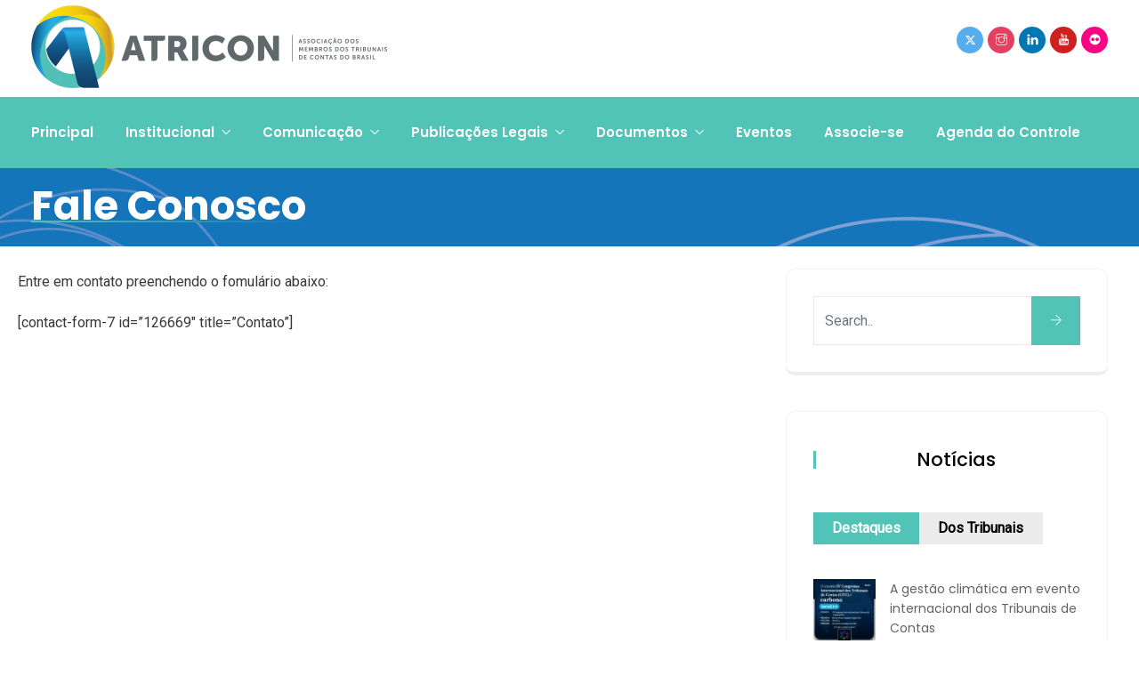

--- FILE ---
content_type: text/html; charset=UTF-8
request_url: https://atricon.org.br/fale-conosco/
body_size: 24903
content:
<!DOCTYPE html>
<html lang="pt-BR" prefix="og: http://ogp.me/ns# fb: http://ogp.me/ns/fb# website: http://ogp.me/ns/website#" prefix="og: http://ogp.me/ns# fb: http://ogp.me/ns/fb#" class="no-js no-svg">
<head>
<meta charset="UTF-8">
<meta name="viewport" content="width=device-width, initial-scale=1">
<link rel="profile" href="https://gmpg.org/xfn/11">
<style>:root,::before,::after{--mec-color-skin: #0093d0;--mec-color-skin-rgba-1: rgba(0,147,208,.25);--mec-color-skin-rgba-2: rgba(0,147,208,.5);--mec-color-skin-rgba-3: rgba(0,147,208,.75);--mec-color-skin-rgba-4: rgba(0,147,208,.11);--mec-container-normal-width: 1196px;--mec-container-large-width: 1690px;--mec-fes-main-color: #40d9f1;--mec-fes-main-color-rgba-1: rgba(64, 217, 241, 0.12);--mec-fes-main-color-rgba-2: rgba(64, 217, 241, 0.23);--mec-fes-main-color-rgba-3: rgba(64, 217, 241, 0.03);--mec-fes-main-color-rgba-4: rgba(64, 217, 241, 0.3);--mec-fes-main-color-rgba-5: rgb(64 217 241 / 7%);--mec-fes-main-color-rgba-6: rgba(64, 217, 241, 0.2);--mec-fluent-main-color: #ade7ff;--mec-fluent-main-color-rgba-1: rgba(173, 231, 255, 0.3);--mec-fluent-main-color-rgba-2: rgba(173, 231, 255, 0.8);--mec-fluent-main-color-rgba-3: rgba(173, 231, 255, 0.1);--mec-fluent-main-color-rgba-4: rgba(173, 231, 255, 0.2);--mec-fluent-main-color-rgba-5: rgba(173, 231, 255, 0.7);--mec-fluent-main-color-rgba-6: rgba(173, 231, 255, 0.7);--mec-fluent-bold-color: #00acf8;--mec-fluent-bg-hover-color: #ebf9ff;--mec-fluent-bg-color: #f5f7f8;--mec-fluent-second-bg-color: #d6eef9;}.mec-wrap, .mec-wrap div:not([class^="elementor-"]), .lity-container, .mec-wrap h1, .mec-wrap h2, .mec-wrap h3, .mec-wrap h4, .mec-wrap h5, .mec-wrap h6, .entry-content .mec-wrap h1, .entry-content .mec-wrap h2, .entry-content .mec-wrap h3, .entry-content .mec-wrap h4, .entry-content .mec-wrap h5, .entry-content .mec-wrap h6, .mec-wrap .mec-totalcal-box input[type="submit"], .mec-wrap .mec-totalcal-box .mec-totalcal-view span, .mec-agenda-event-title a, .lity-content .mec-events-meta-group-booking select, .lity-content .mec-book-ticket-variation h5, .lity-content .mec-events-meta-group-booking input[type="number"], .lity-content .mec-events-meta-group-booking input[type="text"], .lity-content .mec-events-meta-group-booking input[type="email"],.mec-organizer-item a, .mec-single-event .mec-events-meta-group-booking ul.mec-book-tickets-container li.mec-book-ticket-container label{ font-family: "Montserrat", -apple-system, BlinkMacSystemFont, "Segoe UI", Roboto, sans-serif;}.mec-event-content p, .mec-search-bar-result .mec-event-detail{ font-family: Roboto, sans-serif;} .mec-wrap .mec-totalcal-box input, .mec-wrap .mec-totalcal-box select, .mec-checkboxes-search .mec-searchbar-category-wrap, .mec-wrap .mec-totalcal-box .mec-totalcal-view span{ font-family: "Roboto", Helvetica, Arial, sans-serif; }.mec-event-grid-modern .event-grid-modern-head .mec-event-day, .mec-event-list-minimal .mec-time-details, .mec-event-list-minimal .mec-event-detail, .mec-event-list-modern .mec-event-detail, .mec-event-grid-minimal .mec-time-details, .mec-event-grid-minimal .mec-event-detail, .mec-event-grid-simple .mec-event-detail, .mec-event-cover-modern .mec-event-place, .mec-event-cover-clean .mec-event-place, .mec-calendar .mec-event-article .mec-localtime-details div, .mec-calendar .mec-event-article .mec-event-detail, .mec-calendar.mec-calendar-daily .mec-calendar-d-top h2, .mec-calendar.mec-calendar-daily .mec-calendar-d-top h3, .mec-toggle-item-col .mec-event-day, .mec-weather-summary-temp{ font-family: "Roboto", sans-serif; } .mec-fes-form, .mec-fes-list, .mec-fes-form input, .mec-event-date .mec-tooltip .box, .mec-event-status .mec-tooltip .box, .ui-datepicker.ui-widget, .mec-fes-form button[type="submit"].mec-fes-sub-button, .mec-wrap .mec-timeline-events-container p, .mec-wrap .mec-timeline-events-container h4, .mec-wrap .mec-timeline-events-container div, .mec-wrap .mec-timeline-events-container a, .mec-wrap .mec-timeline-events-container span{ font-family: -apple-system, BlinkMacSystemFont, "Segoe UI", Roboto, sans-serif !important; }</style><title>Fale Conosco &#8211; Atricon</title>
<meta name='robots' content='max-image-preview:large' />
<link rel='dns-prefetch' href='//cdn.jsdelivr.net' />
<link rel="alternate" type="application/rss+xml" title="Feed para Atricon &raquo;" href="https://atricon.org.br/feed/" />
<link rel="alternate" type="application/rss+xml" title="Feed de comentários para Atricon &raquo;" href="https://atricon.org.br/comments/feed/" />
<link rel="alternate" title="oEmbed (JSON)" type="application/json+oembed" href="https://atricon.org.br/wp-json/oembed/1.0/embed?url=https%3A%2F%2Fatricon.org.br%2Ffale-conosco%2F" />
<meta property="og:title" content="Fale Conosco"/>
<meta property="og:type" content="article"/>
<meta property="og:url" content="https://atricon.org.br/fale-conosco/"/>
<meta property="og:site_name" content="Atricon"/>
<meta property="og:description" content="<p>Entre em contato preenchendo o fomulário abaixo: [contact-form-7 id=&#8221;126669&#8243; title=&#8221;Contato&#8221;]</p>
"/><style id='wp-img-auto-sizes-contain-inline-css' type='text/css'>
img:is([sizes=auto i],[sizes^="auto," i]){contain-intrinsic-size:3000px 1500px}
/*# sourceURL=wp-img-auto-sizes-contain-inline-css */
</style>
<link rel='stylesheet' id='mec-select2-style-css' href='https://atricon.org.br/wp-content/plugins/modern-events-calendar-lite/assets/packages/select2/select2.min.css?ver=7.12.0' type='text/css' media='all' />
<link rel='stylesheet' id='mec-font-icons-css' href='https://atricon.org.br/wp-content/plugins/modern-events-calendar-lite/assets/css/iconfonts.css?ver=7.12.0' type='text/css' media='all' />
<link rel='stylesheet' id='mec-frontend-style-css' href='https://atricon.org.br/wp-content/plugins/modern-events-calendar-lite/assets/css/frontend.min.css?ver=7.12.0' type='text/css' media='all' />
<link rel='stylesheet' id='mec-tooltip-style-css' href='https://atricon.org.br/wp-content/plugins/modern-events-calendar-lite/assets/packages/tooltip/tooltip.css?ver=7.12.0' type='text/css' media='all' />
<link rel='stylesheet' id='mec-tooltip-shadow-style-css' href='https://atricon.org.br/wp-content/plugins/modern-events-calendar-lite/assets/packages/tooltip/tooltipster-sideTip-shadow.min.css?ver=7.12.0' type='text/css' media='all' />
<link rel='stylesheet' id='featherlight-css' href='https://atricon.org.br/wp-content/plugins/modern-events-calendar-lite/assets/packages/featherlight/featherlight.css?ver=7.12.0' type='text/css' media='all' />
<link rel='stylesheet' id='mec-lity-style-css' href='https://atricon.org.br/wp-content/plugins/modern-events-calendar-lite/assets/packages/lity/lity.min.css?ver=7.12.0' type='text/css' media='all' />
<link rel='stylesheet' id='mec-general-calendar-style-css' href='https://atricon.org.br/wp-content/plugins/modern-events-calendar-lite/assets/css/mec-general-calendar.css?ver=7.12.0' type='text/css' media='all' />
<link rel='stylesheet' id='image-hover-css' href='https://atricon.org.br/wp-content/plugins/egovenz-core/elementor-supports/assets/css/image-hover.min.css?ver=1.0' type='text/css' media='all' />
<link rel='stylesheet' id='font-awesome-css' href='https://atricon.org.br/wp-content/plugins/elementor/assets/lib/font-awesome/css/font-awesome.min.css?ver=4.7.0' type='text/css' media='all' />
<link rel='stylesheet' id='egovenz-core-style-css' href='https://atricon.org.br/wp-content/plugins/egovenz-core/elementor-supports/assets/css/style.css?ver=1.0' type='text/css' media='all' />
<style id='wp-emoji-styles-inline-css' type='text/css'>

	img.wp-smiley, img.emoji {
		display: inline !important;
		border: none !important;
		box-shadow: none !important;
		height: 1em !important;
		width: 1em !important;
		margin: 0 0.07em !important;
		vertical-align: -0.1em !important;
		background: none !important;
		padding: 0 !important;
	}
/*# sourceURL=wp-emoji-styles-inline-css */
</style>
<link rel='stylesheet' id='wp-block-library-css' href='https://atricon.org.br/wp-includes/css/dist/block-library/style.min.css?ver=6.9' type='text/css' media='all' />
<style id='global-styles-inline-css' type='text/css'>
:root{--wp--preset--aspect-ratio--square: 1;--wp--preset--aspect-ratio--4-3: 4/3;--wp--preset--aspect-ratio--3-4: 3/4;--wp--preset--aspect-ratio--3-2: 3/2;--wp--preset--aspect-ratio--2-3: 2/3;--wp--preset--aspect-ratio--16-9: 16/9;--wp--preset--aspect-ratio--9-16: 9/16;--wp--preset--color--black: #000000;--wp--preset--color--cyan-bluish-gray: #abb8c3;--wp--preset--color--white: #FFF;--wp--preset--color--pale-pink: #f78da7;--wp--preset--color--vivid-red: #cf2e2e;--wp--preset--color--luminous-vivid-orange: #ff6900;--wp--preset--color--luminous-vivid-amber: #fcb900;--wp--preset--color--light-green-cyan: #7bdcb5;--wp--preset--color--vivid-green-cyan: #00d084;--wp--preset--color--pale-cyan-blue: #8ed1fc;--wp--preset--color--vivid-cyan-blue: #0693e3;--wp--preset--color--vivid-purple: #9b51e0;--wp--preset--color--dark-gray: #111;--wp--preset--color--light-gray: #767676;--wp--preset--gradient--vivid-cyan-blue-to-vivid-purple: linear-gradient(135deg,rgb(6,147,227) 0%,rgb(155,81,224) 100%);--wp--preset--gradient--light-green-cyan-to-vivid-green-cyan: linear-gradient(135deg,rgb(122,220,180) 0%,rgb(0,208,130) 100%);--wp--preset--gradient--luminous-vivid-amber-to-luminous-vivid-orange: linear-gradient(135deg,rgb(252,185,0) 0%,rgb(255,105,0) 100%);--wp--preset--gradient--luminous-vivid-orange-to-vivid-red: linear-gradient(135deg,rgb(255,105,0) 0%,rgb(207,46,46) 100%);--wp--preset--gradient--very-light-gray-to-cyan-bluish-gray: linear-gradient(135deg,rgb(238,238,238) 0%,rgb(169,184,195) 100%);--wp--preset--gradient--cool-to-warm-spectrum: linear-gradient(135deg,rgb(74,234,220) 0%,rgb(151,120,209) 20%,rgb(207,42,186) 40%,rgb(238,44,130) 60%,rgb(251,105,98) 80%,rgb(254,248,76) 100%);--wp--preset--gradient--blush-light-purple: linear-gradient(135deg,rgb(255,206,236) 0%,rgb(152,150,240) 100%);--wp--preset--gradient--blush-bordeaux: linear-gradient(135deg,rgb(254,205,165) 0%,rgb(254,45,45) 50%,rgb(107,0,62) 100%);--wp--preset--gradient--luminous-dusk: linear-gradient(135deg,rgb(255,203,112) 0%,rgb(199,81,192) 50%,rgb(65,88,208) 100%);--wp--preset--gradient--pale-ocean: linear-gradient(135deg,rgb(255,245,203) 0%,rgb(182,227,212) 50%,rgb(51,167,181) 100%);--wp--preset--gradient--electric-grass: linear-gradient(135deg,rgb(202,248,128) 0%,rgb(113,206,126) 100%);--wp--preset--gradient--midnight: linear-gradient(135deg,rgb(2,3,129) 0%,rgb(40,116,252) 100%);--wp--preset--font-size--small: 13px;--wp--preset--font-size--medium: 20px;--wp--preset--font-size--large: 36px;--wp--preset--font-size--x-large: 42px;--wp--preset--spacing--20: 0.44rem;--wp--preset--spacing--30: 0.67rem;--wp--preset--spacing--40: 1rem;--wp--preset--spacing--50: 1.5rem;--wp--preset--spacing--60: 2.25rem;--wp--preset--spacing--70: 3.38rem;--wp--preset--spacing--80: 5.06rem;--wp--preset--shadow--natural: 6px 6px 9px rgba(0, 0, 0, 0.2);--wp--preset--shadow--deep: 12px 12px 50px rgba(0, 0, 0, 0.4);--wp--preset--shadow--sharp: 6px 6px 0px rgba(0, 0, 0, 0.2);--wp--preset--shadow--outlined: 6px 6px 0px -3px rgb(255, 255, 255), 6px 6px rgb(0, 0, 0);--wp--preset--shadow--crisp: 6px 6px 0px rgb(0, 0, 0);}:where(.is-layout-flex){gap: 0.5em;}:where(.is-layout-grid){gap: 0.5em;}body .is-layout-flex{display: flex;}.is-layout-flex{flex-wrap: wrap;align-items: center;}.is-layout-flex > :is(*, div){margin: 0;}body .is-layout-grid{display: grid;}.is-layout-grid > :is(*, div){margin: 0;}:where(.wp-block-columns.is-layout-flex){gap: 2em;}:where(.wp-block-columns.is-layout-grid){gap: 2em;}:where(.wp-block-post-template.is-layout-flex){gap: 1.25em;}:where(.wp-block-post-template.is-layout-grid){gap: 1.25em;}.has-black-color{color: var(--wp--preset--color--black) !important;}.has-cyan-bluish-gray-color{color: var(--wp--preset--color--cyan-bluish-gray) !important;}.has-white-color{color: var(--wp--preset--color--white) !important;}.has-pale-pink-color{color: var(--wp--preset--color--pale-pink) !important;}.has-vivid-red-color{color: var(--wp--preset--color--vivid-red) !important;}.has-luminous-vivid-orange-color{color: var(--wp--preset--color--luminous-vivid-orange) !important;}.has-luminous-vivid-amber-color{color: var(--wp--preset--color--luminous-vivid-amber) !important;}.has-light-green-cyan-color{color: var(--wp--preset--color--light-green-cyan) !important;}.has-vivid-green-cyan-color{color: var(--wp--preset--color--vivid-green-cyan) !important;}.has-pale-cyan-blue-color{color: var(--wp--preset--color--pale-cyan-blue) !important;}.has-vivid-cyan-blue-color{color: var(--wp--preset--color--vivid-cyan-blue) !important;}.has-vivid-purple-color{color: var(--wp--preset--color--vivid-purple) !important;}.has-black-background-color{background-color: var(--wp--preset--color--black) !important;}.has-cyan-bluish-gray-background-color{background-color: var(--wp--preset--color--cyan-bluish-gray) !important;}.has-white-background-color{background-color: var(--wp--preset--color--white) !important;}.has-pale-pink-background-color{background-color: var(--wp--preset--color--pale-pink) !important;}.has-vivid-red-background-color{background-color: var(--wp--preset--color--vivid-red) !important;}.has-luminous-vivid-orange-background-color{background-color: var(--wp--preset--color--luminous-vivid-orange) !important;}.has-luminous-vivid-amber-background-color{background-color: var(--wp--preset--color--luminous-vivid-amber) !important;}.has-light-green-cyan-background-color{background-color: var(--wp--preset--color--light-green-cyan) !important;}.has-vivid-green-cyan-background-color{background-color: var(--wp--preset--color--vivid-green-cyan) !important;}.has-pale-cyan-blue-background-color{background-color: var(--wp--preset--color--pale-cyan-blue) !important;}.has-vivid-cyan-blue-background-color{background-color: var(--wp--preset--color--vivid-cyan-blue) !important;}.has-vivid-purple-background-color{background-color: var(--wp--preset--color--vivid-purple) !important;}.has-black-border-color{border-color: var(--wp--preset--color--black) !important;}.has-cyan-bluish-gray-border-color{border-color: var(--wp--preset--color--cyan-bluish-gray) !important;}.has-white-border-color{border-color: var(--wp--preset--color--white) !important;}.has-pale-pink-border-color{border-color: var(--wp--preset--color--pale-pink) !important;}.has-vivid-red-border-color{border-color: var(--wp--preset--color--vivid-red) !important;}.has-luminous-vivid-orange-border-color{border-color: var(--wp--preset--color--luminous-vivid-orange) !important;}.has-luminous-vivid-amber-border-color{border-color: var(--wp--preset--color--luminous-vivid-amber) !important;}.has-light-green-cyan-border-color{border-color: var(--wp--preset--color--light-green-cyan) !important;}.has-vivid-green-cyan-border-color{border-color: var(--wp--preset--color--vivid-green-cyan) !important;}.has-pale-cyan-blue-border-color{border-color: var(--wp--preset--color--pale-cyan-blue) !important;}.has-vivid-cyan-blue-border-color{border-color: var(--wp--preset--color--vivid-cyan-blue) !important;}.has-vivid-purple-border-color{border-color: var(--wp--preset--color--vivid-purple) !important;}.has-vivid-cyan-blue-to-vivid-purple-gradient-background{background: var(--wp--preset--gradient--vivid-cyan-blue-to-vivid-purple) !important;}.has-light-green-cyan-to-vivid-green-cyan-gradient-background{background: var(--wp--preset--gradient--light-green-cyan-to-vivid-green-cyan) !important;}.has-luminous-vivid-amber-to-luminous-vivid-orange-gradient-background{background: var(--wp--preset--gradient--luminous-vivid-amber-to-luminous-vivid-orange) !important;}.has-luminous-vivid-orange-to-vivid-red-gradient-background{background: var(--wp--preset--gradient--luminous-vivid-orange-to-vivid-red) !important;}.has-very-light-gray-to-cyan-bluish-gray-gradient-background{background: var(--wp--preset--gradient--very-light-gray-to-cyan-bluish-gray) !important;}.has-cool-to-warm-spectrum-gradient-background{background: var(--wp--preset--gradient--cool-to-warm-spectrum) !important;}.has-blush-light-purple-gradient-background{background: var(--wp--preset--gradient--blush-light-purple) !important;}.has-blush-bordeaux-gradient-background{background: var(--wp--preset--gradient--blush-bordeaux) !important;}.has-luminous-dusk-gradient-background{background: var(--wp--preset--gradient--luminous-dusk) !important;}.has-pale-ocean-gradient-background{background: var(--wp--preset--gradient--pale-ocean) !important;}.has-electric-grass-gradient-background{background: var(--wp--preset--gradient--electric-grass) !important;}.has-midnight-gradient-background{background: var(--wp--preset--gradient--midnight) !important;}.has-small-font-size{font-size: var(--wp--preset--font-size--small) !important;}.has-medium-font-size{font-size: var(--wp--preset--font-size--medium) !important;}.has-large-font-size{font-size: var(--wp--preset--font-size--large) !important;}.has-x-large-font-size{font-size: var(--wp--preset--font-size--x-large) !important;}
/*# sourceURL=global-styles-inline-css */
</style>

<style id='classic-theme-styles-inline-css' type='text/css'>
/*! This file is auto-generated */
.wp-block-button__link{color:#fff;background-color:#32373c;border-radius:9999px;box-shadow:none;text-decoration:none;padding:calc(.667em + 2px) calc(1.333em + 2px);font-size:1.125em}.wp-block-file__button{background:#32373c;color:#fff;text-decoration:none}
/*# sourceURL=/wp-includes/css/classic-themes.min.css */
</style>
<link rel='stylesheet' id='bootstrap-css-css' href='https://cdn.jsdelivr.net/npm/bootstrap@5.3.3/dist/css/bootstrap.min.css?ver=5.3.3' type='text/css' media='all' />
<link rel='stylesheet' id='yop-public-css' href='https://atricon.org.br/wp-content/plugins/yop-poll/public/assets/css/yop-poll-public-6.5.37.css?ver=6.9' type='text/css' media='all' />
<link rel='stylesheet' id='bootstrap-css' href='https://atricon.org.br/wp-content/themes/egovenz/assets/css/bootstrap.min.css?ver=5.0' type='text/css' media='all' />
<link rel='stylesheet' id='font-awesome-brand-css' href='https://atricon.org.br/wp-content/themes/egovenz/assets/css/font-awesome.min.css?ver=6.5.1' type='text/css' media='all' />
<link rel='stylesheet' id='themify-icons-css' href='https://atricon.org.br/wp-content/themes/egovenz/assets/css/themify-icons.css?ver=1.0' type='text/css' media='all' />
<link rel='stylesheet' id='animate-css' href='https://atricon.org.br/wp-content/themes/egovenz/assets/css/animate.min.css?ver=3.5.1' type='text/css' media='all' />
<link rel='stylesheet' id='elementor-frontend-css' href='https://atricon.org.br/wp-content/plugins/elementor/assets/css/frontend.min.css?ver=3.23.4' type='text/css' media='all' />
<link rel='stylesheet' id='egovenz-style-css' href='https://atricon.org.br/wp-content/themes/egovenz/style.css?ver=1.0' type='text/css' media='all' />
<style id='egovenz-style-inline-css' type='text/css'>
body{color:#383838;font-family:Roboto;font-weight:400;font-size:16px;letter-spacing:0}h1{font-family:Poppins;font-weight:700;font-size:45px;line-height:55px}h2{font-family:Poppins;font-weight:600;font-size:40px;line-height:50px}h3{font-family:Poppins;font-weight:500;font-size:35px;line-height:48px}h4{font-family:Poppins;font-weight:400;font-size:27px;line-height:31px}h5{font-family:Poppins;font-weight:700;font-size:20px;line-height:30px}h6{font-family:Poppins;font-weight:700;font-size:16px;line-height:22px}a{color:#383838}a:hover{color:#c1282a}a:active{color:#c1282a}.widget{color:#101f40;text-transform:none}.widget .widget-title{font-size:21px}.container,.boxed-container,.boxed-container .site-footer.footer-fixed,.custom-container{width:1240px}body .elementor-section.elementor-section-boxed>.elementor-container{max-width:1240px}.egovenz-content > .egovenz-content-inner{}.header-inner .main-logo img{max-height:400px}.header-inner .sticky-logo img{max-height:400px}.mobile-header-inner .mobile-logo img{max-height:50px}header.egovenz-header{background-color:transparent;background-color:#383838}.topbar{color:#ffffff;font-family:Poppins;font-weight:400;font-size:14px;line-height:24px;background:#383838}.topbar a,.mobile-topbar-wrap a{color:#ffffff}.topbar a:hover,.mobile-topbar-wrap a:hover{color:#b21f41}.topbar a:active,.topbar a:focus,.mobile-topbar-wrap a:focus,.mobile-topbar-wrap a:active{color:#b21f41}.mobile-topbar-wrap{color:#ffffff;font-family:Poppins;font-weight:400;font-size:14px;line-height:24px;background:#383838}.topbar-items > li{height:50px ;line-height:50px }.header-sticky .topbar-items > li,.sticky-scroll.show-menu .topbar-items > li{height:40px ;line-height:40px }.topbar-items > li img{max-height:50px }.logobar{font-family:Poppins;background:#ffffff}.logobar a{color:#000000}.logobar a:hover{color:#000000}.logobar a:active,.logobar a:focus,.logobar .egovenz-main-menu > li.current-menu-item > a,.logobar .egovenz-main-menu > li.current-menu-ancestor > a,.logobar a.active{}	.logobar-items > li{height:90px ;line-height:90px }.header-sticky .logobar-items > li,.sticky-scroll.show-menu .logobar-items > li{height:60px ;line-height:60px }.logobar-items > li img{max-height:90px }.header-sticky .logobar,.sticky-scroll.show-menu .logobar{}.header-sticky .logobar a,.sticky-scroll.show-menu .logobar a{}.header-sticky .logobar a:hover,.sticky-scroll.show-menu .logobar a:hover{}.header-sticky .logobar a:active,.sticky-scroll.show-menu .logobar a:active,.header-sticky .logobar .egovenz-main-menu .current-menu-item > a,.header-sticky .logobar .egovenz-main-menu .current-menu-ancestor > a,.sticky-scroll.show-menu .logobar .egovenz-main-menu .current-menu-item > a,.sticky-scroll.show-menu .logobar .egovenz-main-menu .current-menu-ancestor > a,.header-sticky .logobar a.active,.sticky-scroll.show-menu .logobar a.active{}	.header-sticky .logobar img.custom-logo,.sticky-scroll.show-menu .logobar img.custom-logo{max-height:60px }.navbar{color:#dddddd;font-family:Poppins;background:#52c3b7}.navbar a{color:#ffffff}.navbar a:hover{color:#e8fff6}.navbar a:active,.navbar a:focus,.navbar .egovenz-main-menu > .current-menu-item > a,.navbar .egovenz-main-menu > .current-menu-ancestor > a,.navbar a.active{color:#bfffe5}.navbar-items > li{height:80px ;line-height:80px }.header-sticky .navbar-items > li,.sticky-scroll.show-menu .navbar-items > li{height:30px ;line-height:30px }.navbar-items > li img{max-height:80px }.header-sticky .navbar,.sticky-scroll.show-menu .navbar{color:#ffffff;background:#ffffff}.header-sticky .navbar a,.sticky-scroll.show-menu .navbar a{color:#000000}.header-sticky .navbar a:hover,.sticky-scroll.show-menu .navbar a:hover{color:#43dbad}.header-sticky .navbar a:active,.sticky-scroll.show-menu .navbar a:active,.header-sticky .navbar .egovenz-main-menu .current-menu-item > a,.header-sticky .navbar .egovenz-main-menu .current-menu-ancestor > a,.sticky-scroll.show-menu .navbar .egovenz-main-menu .current-menu-item > a,.sticky-scroll.show-menu .navbar .egovenz-main-menu .current-menu-ancestor > a,.header-sticky .navbar a.active,.sticky-scroll.show-menu .navbar a.active{color:#07ba60}.sticky-scroll.show-menu .navbar img.custom-logo{max-height:30px }.secondary-menu-area{width:350px }.secondary-menu-area{left:-350px}.secondary-menu-area.left-overlay,.secondary-menu-area.left-push{left:-350px}.secondary-menu-area.right-overlay,.secondary-menu-area.right-push{}.secondary-menu-area .secondary-menu-area-inner{}.secondary-menu-area a{}.secondary-menu-area a:hover{}.secondary-menu-area a:active{}.sticky-header-space{}.sticky-header-space li a{}.sticky-header-space li a:hover{}.sticky-header-space li a:active{}	.mobile-header-items > li{height:60px ;line-height:60px }.mobile-header{background:#ffffff}.mobile-header-items li a{color:#000000}.mobile-header-items li a:hover{color:#b21f41}.mobile-header-items li a:active{color:#b21f41}.header-sticky .mobile-header-items > li,.show-menu .mobile-header-items > li{height:60px;line-height:60px}.mobile-header .header-sticky,.mobile-header .show-menu{background:#ffffff}.header-sticky .mobile-header-items li a,.show-menu .mobile-header-items li a{color:#000000}.header-sticky .mobile-header-items li a:hover,.show-menu .mobile-header-items li a:hover{color:#b21f41}.header-sticky .mobile-header-items li a:hover,.show-menu .mobile-header-items li a:hover{color:#b21f41}.mobile-bar{}.mobile-bar li a{}.mobile-bar li a:hover{}.mobile-bar li a:active,ul > li.current-menu-item > a,ul > li.current-menu-parent > a,ul > li.current-menu-ancestor > a,.egovenz-mobile-menu li.menu-item a.active{}ul.egovenz-main-menu > li > a,ul.egovenz-main-menu > li > .main-logo{color:#ffffff;font-family:Poppins;font-weight:600;font-size:15px;text-align:center}ul.dropdown-menu{background:#ffffff}ul.dropdown-menu > li{}ul.dropdown-menu > li a,ul.mega-child-dropdown-menu > li a,.header-sticky ul.dropdown-menu > li a,.sticky-scroll.show-menu ul.dropdown-menu > li a,.header-sticky ul.mega-child-dropdown-menu > li a,.sticky-scroll.show-menu ul.mega-child-dropdown-menu > li a{color:#000000}ul.dropdown-menu > li a:hover,ul.mega-child-dropdown-menu > li a:hover,.header-sticky ul.dropdown-menu > li a:hover,.sticky-scroll.show-menu ul.dropdown-menu > li a:hover,.header-sticky ul.mega-child-dropdown-menu > li a:hover,.sticky-scroll.show-menu ul.mega-child-dropdown-menu > li a:hover{color:#16c9c9}ul.dropdown-menu > li a:active,ul.mega-child-dropdown-menu > li a:active,.header-sticky ul.dropdown-menu > li a:active,.sticky-scroll.show-menu ul.dropdown-menu > li a:active,.header-sticky ul.mega-child-dropdown-menu > li a:active,.sticky-scroll.show-menu ul.mega-child-dropdown-menu > li a:active,ul.dropdown-menu > li.current-menu-item > a,ul.dropdown-menu > li.current-menu-parent > a,ul.dropdown-menu > li.current-menu-ancestor > a,ul.mega-child-dropdown-menu > li.current-menu-item > a{color:#c1282a}.egovenz-single-post .page-title-wrap-inner{color:#ffffff;background-image:url(https://atricon.org.br/wp-content/uploads/2021/07/bg-header-azul.png);background-repeat:no-repeat;background-position:left top;background-size:cover;padding-top:20px;padding-bottom:20px}.egovenz-single-post .page-title-wrap a{color:#ffffff}.egovenz-single-post .page-title-wrap a:hover{color:#ffffff}.egovenz-single-post .page-title-wrap a:active{color:#ffffff}.egovenz-single-post .page-title-wrap-inner > .page-title-overlay{}.egovenz-blog .page-title-wrap-inner{color:#ffffff;background-color:transparent;background-image:url(https://atricon.org.br/wp-content/uploads/2021/07/bg-header-posts.png);background-repeat:no-repeat;background-position:left top;background-size:cover;border-top-width:20px;border-right-width:0;border-left-width:20px;padding-top:20px;padding-bottom:20px}.egovenz-blog .page-title-wrap a{color:#ffffff}.egovenz-blog .page-title-wrap a:hover{color:#ffffff}.egovenz-blog .page-title-wrap a:active{color:#ffffff}.egovenz-blog .page-title-wrap-inner > .page-title-overlay{background:rgba(244,244,244,0)}.egovenz-page .page-title-wrap-inner{color:#ffffff;background-image:url(https://atricon.org.br/wp-content/uploads/2021/07/bg-header-azul.png);background-repeat:no-repeat;background-position:left top;background-size:cover;border-top-width:20px;border-left-width:20px;padding-top:20px;padding-right:0;padding-bottom:20px;padding-left:0}.egovenz-page .page-title-wrap a{color:#f2f2f2}.egovenz-page .page-title-wrap a:hover{color:#ffffff}.egovenz-page .page-title-wrap a:active{color:#ffffff}.egovenz-page .page-title-wrap-inner > .page-title-overlay{}.egovenz-woo .page-title-wrap-inner{color:#ffffff;padding-top:70px;padding-bottom:70px}.egovenz-woo .page-title-wrap a{color:#ffffff}.egovenz-woo .page-title-wrap a:hover{color:#ffffff}.egovenz-woo .page-title-wrap a:active{color:#ffffff}.egovenz-woo .page-title-wrap-inner > .page-title-overlay{background:rgba(12,24,49,0.9)}.egovenz-single-product .page-title-wrap-inner{}.egovenz-single-product .page-title-wrap a{}.egovenz-single-product .page-title-wrap a:hover{}.egovenz-single-product .page-title-wrap a:active{}.egovenz-single-product .page-title-wrap-inner > .page-title-overlay{background:rgba(12,24,49,0.9)}.single-post-template article.post{border-top-width:20px;border-left-width:20px;padding-top:20px;padding-bottom:20px}.single-post-template .post-format-wrap{}.single-post-template .post-quote-wrap > .blockquote,.single-post-template .post-link-inner,.single-post-template .post-format-wrap .post-audio-wrap{}.blog-template article.post{border-top-width:20px;border-left-width:20px;padding-top:20px;padding-bottom:20px}.blog-template .post-format-wrap{}.blog-template .post-quote-wrap > .blockquote,.blog-template .post-link-inner,.blog-template .post-format-wrap .post-audio-wrap{}.archive-template article.post{padding-top:20px;padding-bottom:20px}.archive-template .post-format-wrap{}.archive-template .post-quote-wrap > .blockquote,.archive-template .post-link-inner,.archive-template .post-format-wrap .post-audio-wrap{}.post-quote-wrap > .blockquote{border-left-color:#52c3b7}.single-post-template .post-quote-wrap > .blockquote{background-color:rgba(0,0,0,0.7)}.blog-template .post-quote-wrap > .blockquote{background-color:rgba(0,0,0,0.7)}.archive-template .post-quote-wrap > .blockquote{background-color:rgba(0,0,0,0.7)}.single-post-template .post-link-inner{background-color:rgba(0,0,0,0.7)}.blog-template .post-link-inner{background-color:rgba(0,0,0,0.7)}.archive-template .post-link-inner{background-color:rgba(0,0,0,0.7)}.post-overlay-items{border-top-width:20px;border-left-width:20px;padding-top:20px;padding-bottom:20px}.post-overlay-items a{}.post-overlay-items a:hover{}.post-overlay-items a:hover{}.site-footer{font-family:Poppins;background-color:#2d8077;background-repeat:no-repeat;background-position:center center;background-size:cover}.site-footer .widget{font-family:Poppins}.site-footer a{color:#9d9d9d}.site-footer a:hover{}.site-footer a:hover{}.footer-top-wrap{color:#ffffff;text-align:center;border-bottom-width:1px;border-bottom-style:solid;border-bottom-color:#191919;padding-top:40px;padding-right:15px;padding-bottom:40px;padding-left:15px}.footer-top-wrap .widget{color:#ffffff;text-align:center}.footer-top-wrap a{}.footer-top-wrap a:hover{}.footer-top-wrap a:hover{}.footer-top-wrap .widget .widget-title{color:#ffffff}.footer-middle-wrap{color:#ffffff;background-color:transparent;padding-top:35px;padding-bottom:70px}.footer-middle-wrap .widget{color:#ffffff}.footer-middle-wrap a{color:#eaeaea}.footer-middle-wrap a:hover{color:#ffffff}.footer-middle-wrap a:active{color:#ffffff}.footer-middle-wrap .widget .widget-title{color:#ffffff}.footer-bottom{color:#ffffff;background-color:transparent;border-top-width:1px;border-top-style:solid;border-top-color:#191919}.footer-bottom .widget{color:#ffffff}.footer-bottom a{color:#ffffff}.footer-bottom a:hover{color:#ffffff}.footer-bottom a:active{color:#ffffff}.theme-color{color:#52c3b7}.gradient-bg{background:-webkit-linear-gradient(-155deg,#52c3b7 0,#1575bb 100%);background:linear-gradient(-155deg,#52c3b7 0,#1575bb 100%)}.theme-color-bg{background-color:#52c3b7}.theme-color-hbg:hover{background-color:#52c3b7 !important}.secondary-color{color:#1575bb}.default-color{color:#52c3b7 !important}::selection{background:#52c3b7}b{color:#52c3b7}b{color:#52c3b7}.error-404 .page-title{text-shadow:-1px -1px 0 #52c3b7,1px -1px 0 #52c3b7,-1px 1px 0 #000,1px 1px 0 #000}.top-sliding-toggle.fa-minus{border-top-color:#52c3b7}.owl-dot.active span{background:#52c3b7;border-color:#52c3b7}.owl-prev,.owl-next{color:#52c3b7}.owl-prev:hover,.owl-next:hover{color:#52c3b7}.typo-a-white a:hover{color:#52c3b7}.header-button a,.sticky-head.header-sticky .nav-item-inner a.egovenz-popup-trigger.btn{background-color:#52c3b7}.classic-navbar .egovenz-main-menu{background:#52c3b7}.classic-navbar .egovenz-main-menu:before{border-bottom-color:#52c3b7}ul.mobile-topbar-items.nav li span{color:#52c3b7}.header-inner .logobar-inner .media i{color:#52c3b7}.header-inner .logobar-inner .media i:after{background:#52c3b7}.dropdown:hover > .dropdown-menu{border-color:#52c3b7}.egovenz-main-menu li.menu-item.dropdown .dropdown-menu a:before{background:#52c3b7}.navbar ul ul ul.dropdown-menu li .nav-link:focus,ul.nav ul ul.dropdown-menu li .nav-link:focus{color:#52c3b7}.navbar ul ul li.menu-btn a{color:#52c3b7}.widget .widget-title::before{background:#52c3b7}.search-form .input-group input.form-control::-webkit-input-placeholder,.search-form .input-group input.form-control::-moz-placeholder,.search-form .input-group input.form-control::-ms-input-placeholder,.search-form .input-group input.form-control:-moz-placeholder{color:#52c3b7 !important}input[type="submit"]{background:#52c3b7}.btn,button,.btn.bordered:hover,a.button.logout-link{background:#52c3b7}.btn.classic:hover{background:#52c3b7}.btn.link{color:#52c3b7}.btn.bordered,a.btn.btn-link{color:#52c3b7}.btn.inverse:hover{background-color:#52c3b7}.btn.btn-default.theme-color{background:#52c3b7}.btn.secondary-color{background:#1575bb}.rev_slider_wrapper .btn.btn-outline:hover{background-color:#52c3b7;border-color:#52c3b7}.rev_slider .btn.btn-default{border-color:#52c3b7 !important}select:focus{border-color:#52c3b7}.close:before,.close:after{background:#52c3b7}.nav-link:focus,.nav-link:hover{color:#52c3b7}.zmm-dropdown-toggle{color:#52c3b7}ul li.theme-color a{color:#52c3b7 !important}.top-meta ul li a.read-more,.bottom-meta ul li a.read-more{color:#52c3b7}.single-post-template blockquote{border-color:#52c3b7}.single-post .post-meta li i.before-icon::before{color:#52c3b7}.single-post .entry-meta ul li a:hover{color:#52c3b7}.post-comments-wrapper p.form-submit input{background-color:#52c3b7;border-color:#52c3b7 !important}.single-post .author-info{border-color:#52c3b7}.grid-layout .article-inner header.entry-header:after,.grid-layout .post .post-more a.read-more,.blog-wrapper .post-overlay-items> .post-more a.read-more,.blog-style-default .entry-title:after,.blog-wrapper.blog-style-default a.read-more{background-color:#52c3b7}.post-navigation .nav-links .nav-next a,.post-navigation .nav-links .nav-previous a{border-color:#52c3b7}.post-navigation .nav-links .nav-next a:hover,.post-navigation .nav-links .nav-previous a:hover,.single-post .post-navigation-wrapper .nav-links.custom-post-nav>div>i,.single-post-template article .article-inner> .top-meta li.nav-item:after,.light-menu.elementor-widget-wp-widget-nav_menu .menu li:before,.post-meta>ul>li.nav-item .post-tags a:hover,.single-post-template article .article-inner> .top-meta li.nav-item .post-date::before,.post-navigation-wrapper .nav-links.custom-post-nav .prev-nav-link a.prev::before,.post-navigation-wrapper .nav-links.custom-post-nav .next-nav-link a.next::before,.egovenz_latest_post_widget .side-item-text a::before,.egovenz_latest_post_widget .side-item-text a::after{background-color:#52c3b7}.custom-post-nav > .prev-nav-link > a:hover,.custom-post-nav > .next-nav-link > a:hover,.single-post-template blockquote:before,.zozo-horizontal-slider-wrap .jctkr-wrapper ul li:before,.light-menu.elementor-widget-wp-widget-nav_menu .menu li a:hover,.single-post-template article .article-inner> .top-meta li.nav-item .post-date a,.single-post-template article .article-inner> .top-meta li.nav-item a:hover{color:#52c3b7}.calendar_wrap th,tfoot td,.wp-block-calendar table th{background:#52c3b7}.widget_calendar caption{border-color:#52c3b7}.widget_archive li:before{color:#52c3b7}.site-footer .widget_archive li:before{color:#52c3b7}.widget.widget_tag_cloud a.tag-cloud-link:hover{background:#52c3b7;border-color:#52c3b7}.null-instagram-feed p a{background:#52c3b7}.widget .menu-item-object-egovenz-services a{background:#1575bb}.site-footer .widget .menu-item-object-egovenz-services.current-menu-item a:hover{color:#52c3b7}.widget .menu-item-object-egovenz-services.current-menu-item a,.widget .menu-item-object-egovenz-services a:hover{background:#52c3b7}.widget-area .widget .menu-item-object-egovenz-services.current-menu-item a,.widget-area .widget .menu-item-object-egovenz-services a:hover{border-left-color:#52c3b7}.widget .menu-item-object-egovenz-service a{border-color:#52c3b7}.zozo-horizontal-slider-title{background:#52c3b7}.grid-layout .article-inner .top-meta a.read-more::before,.grid-layout .article-inner .entry-footer .bottom-meta a.read-more::before,.egovenz-single-post .post-comments .comment-reply-link:before,.comment-meta .comment-reply-link:before{color:#52c3b7}.zozo_advance_tab_post_widget .nav-tabs .nav-item.show .nav-link,.widget .nav-tabs .nav-link.active{background:#52c3b7}.back-to-top > i{color:#52c3b7}.page-title-inner .page-title,.list-fullwidth-active .feature-box-title,.contact-info-style-modern .contact-info-title,.team-info .team-title h2{background-image:-webkit-linear-gradient(120deg,#52c3b7 0,#1575bb 100%);background-image:linear-gradient(120deg,#52c3b7 0,#1575bb 100%)}.entry-title a:hover{color:#52c3b7}.title-separator.separator-border{background-color:#52c3b7}.section-title-wrapper .title-wrap > .sub-title::before{background-color:#52c3b7}.twitter-3 .tweet-info{border-color:#52c3b7}.twitter-wrapper.twitter-dark a{color:#52c3b7}.price-text{color:#52c3b7}.pricing-style-1.pricing-list-active .pricing-inner-wrapper,.pricing-style-1 .btn-default:hover{background-color:#52c3b7}.pricing-style-1 .pricing-table-info .price-text,.pricing-style-1 .pricing-table-info > .price-before{color:#52c3b7}.pricing-style-3 .pricing-inner-wrapper,.pricing-style-1 .btn-default:hover{border-color:#52c3b7}.pricing-style-2 .price-text p{color:#52c3b7}.pricing-style-3 .pricing-title::before,.pricing-style-3 .pricing-title::after,.pricing-style-2 .pricing-table-info:after,.pricing-style-3 ul.pricing-features-list li:before{background-color:#52c3b7}.theme-gradient-bg{background:-webkit-linear-gradient(-150deg,#1575bb 35%,#52c3b7 65%) !important;background:linear-gradient(-150deg,#1575bb 35%,#52c3b7 65%) !important}.compare-pricing-wrapper .pricing-table-head,.compare-features-wrap{background:#52c3b7}.zozo-horizontal-slider-title:after{background:#1575bb}.compare-pricing-style-3.compare-pricing-wrapper .btn:hover{background:#52c3b7}.counter-wrapper.dashed-secondary-color.counter-style-1{border-color:#52c3b7}.counter-wrapper.dashed-theme-color.counter-style-1{border-color:#52c3b7}.counter-value span.counter-suffix{color:#52c3b7}.counter-wrapper.counter-style-2 .counter-value h3{background:#52c3b7;-webkit-background-clip:text;-webkit-text-fill-color:transparent}.day-counter-modern .day-counter > *:after{background:rgba(82,195,183,0.1)}span.typing-text,.typed-cursor{color:#52c3b7}.testimonial-light .client-name:hover{color:#52c3b7}.testimonial-wrapper.testimonial-1 a.client-name:hover,.testimonial-wrapper.testimonial-1 .client-designation{color:#52c3b7}.testimonial-wrapper.testimonial-1 .testimonial-inner::after,.testimonial-wrapper.testimonial-modern .testimonial-inner:after,.testimonial-wrapper.testimonial-default .owl-item .testimonial-inner,.testimonial-list .testimonial-list-item .testimonial-thumb:before,.single-egovenz-testimonial .testimonial-info .testimonial-img:before{background-color:#52c3b7}.egovenz-content .testimonial-2 .testimonial-inner:hover,.egovenz-content .testimonial-2 .testimonial-inner:hover .testimonial-thumb img{border-color:#52c3b7}.testimonial-wrapper.testimonial-3 .testimonial-inner .testimonial-info .client-name,.testimonial-wrapper.testimonial-3 .testimonial-inner .testimonial-excerpt .testimonial-excerpt-icon i,.testimonial-wrapper.testimonial-default .testimonial-inner > *.testimonial-excerpt:before{color:#52c3b7 !important}.events-date{border-color:#52c3b7}.event-inner .event-schedule-inner .tab-content i{color:#52c3b7}.event-details-wrap ul li:before{background:#52c3b7}.media.event-list-item:before{background:#52c3b7}.event-details-wrap ul li:after{border-color:#52c3b7}.media.event-list-item span.event-time,.media.event-list-item .post-more a.read-more{background:#52c3b7}.events-date{border-color:#52c3b7}.event-inner .event-schedule-inner .tab-content i,.event-inner .post-more > a,.event-date,.event-wrapper.event-dark .event-inner .post-title-head > a:hover,.media.event-list-item .read-more{color:#52c3b7}.event-info h4,.event-venue h4,.event-contact-title h4,.event-contact h4,.event-map h4,.event-wrapper.event-modern .event-date:after,.event-wrapper.event-default .event-inner .event-date,.media.event-list-item .event-date:after,.event-list-item .event-date:before,.event-classic .event-inner .event-date,.event-wrapper.event-modern .event-inner:after{background:#52c3b7}.event-details-wrap ul li:before{background:#52c3b7}.event-details-wrap ul li:after{border-color:#52c3b7}.nav.pagination > li.nav-item.active a,.nav.pagination > li.nav-item span,.nav.pagination > li.nav-item a,.nav.pagination > li.nav-item:focus a{background:#52c3b7;border-color:#52c3b7}.egovenz-sticky-wrapper.text_trigger a,a.egovenz-sticky-trigger{background:#52c3b7}.team-wrapper.team-default .team-inner .team-designation h6,.team-default .client-name{color:#52c3b7}.team-wrapper.team-default .team-inner:after{background:#52c3b7}.team-wrapper.team-default .team-inner:before{background:#1575bb}.team-modern .team-name a::after,span.animate-bubble-box:before{background:#52c3b7;filter:drop-shadow(0 1px 2px rgba(82,195,183,0.5))}span.animate-bubble-box:after{background:#52c3b7;filter:drop-shadow(0 1px 2px rgba(82,195,183,0.5))}span.animate-bubble-box{box-shadow:0 0 1px 0 rgba(82,195,183,0.1),0 0 1px 0 rgba(82,195,183,0.1) inset}.team-wrapper.team-modern .team-inner > .team-thumb{border-color:#52c3b7}.team-wrapper.team-modern .team-inner:hover > .team-designation h6{color:#52c3b7}.timeline-style-2 .timeline > li > .timeline-panel{border-color:#52c3b7}.timeline-sep-title{color:#52c3b7}.timeline-style-2 .timeline > li > .timeline-panel:before{border-left-color:#52c3b7;border-right-color:#52c3b7}.timeline-style-2 .timeline > li > .timeline-panel:after{border-left-color:#52c3b7;border-right-color:#52c3b7}.timeline-style-3 .timeline > li > .timeline-sep-title{background:#52c3b7}.cd-horizontal-timeline .events{background:#52c3b7}.cd-horizontal-timeline .events a.selected::after{background-color:#52c3b7;border-color:#52c3b7}.cd-timeline-navigation a{border-color:#52c3b7}.cd-horizontal-timeline .events-content em{color:#52c3b7}.cd-horizontal-timeline .events-content li{border-color:#52c3b7}.cd-horizontal-timeline .events-content li .tl-triangle{border-bottom-color:#52c3b7}.cd-horizontal-timeline .events-content li > h2{color:#52c3b7}.portfolio-wrapper ul.nav.m-auto.d-block > li.active a{background:#52c3b7}.portfolio-wrapper ul.nav.m-auto.d-block > li a{background:#1575bb}.portfolio-style-modern a.read-more:before{background:#1575bb}.portfolio-style-modern a.read-more:after{background:#52c3b7}.portfolio-wrapper.portfolio-style-modern .post-overlay-items a:hover,.portfolio-meta-list>li a:hover{color:#52c3b7 !important}.portfolio-masonry-layout .portfolio-angle .portfolio-title h4:after{background-color:#52c3b7}.portfolio-style-classic .post-overlay-items > .portfolio-popup-icon a,.portfolio-style-classic .post-overlay-items > .portfolio-link-icon a,.portfolio-style-modern .post-overlay-items> .portfolio-link-icon a,.portfolio-style-modern .post-overlay-items> .portfolio-popup-icon a{background-color:#52c3b7}.portfolio-default .portfolio-wrap .portfolio-content-wrap{background-color:#52c3b7}.portfolio-default .portfolio-overlay .portfolio-title a:after{background-color:rgba(82,195,183,0.5)}.portfolio-style-default .portfolio-link-icon a,.portfolio-style-default .portfolio-popup-icon a{background-color:#52c3b7}.portfolio-classic .portfolio-wrap .portfolio-content-wrap .portfolio-read-more a,.portfolio-angle .portfolio-wrap .portfolio-content-wrap .portfolio-read-more a{color:#52c3b7}.portfolio-classic .portfolio-wrap .portfolio-content-wrap .portfolio-read-more a:hover,.portfolio-angle .portfolio-wrap .portfolio-content-wrap .portfolio-read-more a:hover{background-color:#52c3b7}.portfolio-single.portfolio-model-2 .portfolio-details .portfolio-meta-wrap{background:#52c3b7}.portfolio-model-4 .portfolio-info .portfolio-meta .portfolio-meta-list > li ul.portfolio-categories a:hover{color:#52c3b7}.single-egovenz-portfolio .portfolio-title h3::after,.single-egovenz-portfolio .portfolio-related-slider h4::after,.portfolio-related-slider .related-title{background-color:#52c3b7}.portfolio-creative .portfolio-wrap:hover .portfolio-content-wrap{background-color:#52c3b7}span.portfolio-meta-icon{color:#52c3b7}.portfolio-filter.filter-1 ul > li.active > a,.portfolio-filter.filter-1 ul > li > a:hover{background-color:#52c3b7}.portfolio-filter.filter-1 ul > li > a,.portfolio-filter.filter-1 ul > li > a:hover{border:solid 1px #52c3b7}.portfolio-filter.filter-1 ul > li > a{border-color:#52c3b7}.portfolio-filter.filter-1 a.portfolio-filter-item{color:#52c3b7}.portfolio-masonry-layout .portfolio-classic .portfolio-content-wrap{background:#52c3b7}.portfolio-filter.filter-2 .active a.portfolio-filter-item{color:#52c3b7}.portfolio-filter.filter-2 li a:after{background-color:#52c3b7}.portfolio-slide .portfolio-content-wrap{background:#52c3b7}.portfolio-minimal .portfolio-overlay-wrap:before,.portfolio-minimal .portfolio-overlay-wrap:after{border-color:#52c3b7}.portfolio-classic .portfolio-overlay-wrap:before{border-color:#52c3b7}.portfolio-archive-title a:hover{color:#52c3b7}.portfolio-filter.filter-3 a.portfolio-filter-item{color:#52c3b7}.portfolio-filter.filter-3 li.active a.portfolio-filter-item{background:#52c3b7}.icon-theme-color{color:#52c3b7}.feature-box-wrapper .feature-box-title > a:hover{color:#52c3b7 !important}.feature-box-wrapper .btn.bordered:hover{border-color:#52c3b7}.feature-box-wrapper.feature-ser:hover .feature-box-btn .btn.link,.feature-box-wrapper.feature-ser:hover .feature-box-btn .btn.link:after{color:#52c3b7}.feature-ser:hover .feature-box-btn .btn.link::after,.feature-box-wrapper.feature-box-modern:after{background:#52c3b7}.feature-box-wrapper.border-hover-color:hover{border-bottom-color:#52c3b7 !important}.feature-box-wrapper > .feature-box-title .section-title .title-bottom-line,.section-title-wrapper .title-separator.separator-border:before,.section-title-wrapper .title-separator.separator-border:after,.feature-box-wrapper.feature-box-modern:before{background-color:#1575bb}.hover-bottom .feature-box-inner:after{background-color:#52c3b7;background-image:-webkit-linear-gradient(to left,#52c3b7,#1575bb );background-image:-moz-linear-gradient(to left,#52c3b7,#1575bb );background-image:-ms-linear-gradient(to left,#52c3b7,#1575bb );background-image:-o-linear-gradient(to left,#52c3b7,#1575bb );background-image:linear-gradient(to left,#52c3b7,#1575bb )}.feature-box-btn .btn.link{color:#52c3b7}.feature-box-btn .btn.link::after{color:#52c3b7}.feature-box-wrapper.radius-design:hover,.feature-box-wrapper.radius-design.section-active{background-color:#52c3b7 !important;border-color:#52c3b7 !important}.feature-box-wrapper.radius-design .invisible-number{color:#52c3b7}.feature-box-style-1 .feature-box-btn .btn.link:hover,.feature-box-style-1 .feature-box-btn .btn.link:hover::after{color:#52c3b7}.feature-box-style-2:hover,.feature-box-wrapper.contact-box.feature-box-classic:hover{background-color:#52c3b7 !important}.feature-box-style-3 .invisible-number{color:#52c3b7}.feature-box-style-3::after{background-color:#52c3b7}.feature-box-wrapper:hover .feature-box-icon span.theme-color-hbg{background-color:#52c3b7}[class^='imghvr-shutter-out-']:before,[class*=' imghvr-shutter-out-']:before,[class^='imghvr-shutter-in-']:after,[class^='imghvr-shutter-in-']:before,[class*=' imghvr-shutter-in-']:after,[class*=' imghvr-shutter-in-']:before,[class^='imghvr-reveal-']:before,[class*=' imghvr-reveal-']:before{background-color:#52c3b7}.image-grid-inner:after{background:#52c3b7}.service-wrapper.service-default .service-inner > .service-title a,.service-wrapper a.read-more.btn,.service-wrapper.service-default a.read-more.btn:hover,.service-wrapper.service-default a.read-more.btn:focus{color:#52c3b7}.service-wrapper.service-default .service-icon-img-wrap:nth-child(2)::before,.service-wrapper.service-default a.read-more.btn:hover::after,.service-wrapper.service-default a.read-more.btn:focus::after,.service-wrapper.service-default a.read-more.btn::before,.service-wrapper.service-default a.read-more.btn::after{background:#52c3b7}.service-modern .service-icon-img-wrap:after{background:rgba(82,195,183,0.15)}.service-modern .service-inner:after{background:#52c3b7}.service-modern .service-inner:before{background:#1575bb}.active .round-tab-head{background-image:-webkit-linear-gradient(0deg,#52c3b7 0,rgba(82,195,183,0.4) 100%)}.top-meta ul li i,.bottom-meta ul li i{color:#52c3b7}.blog-style-3 .post-thumb,.single-post-template blockquote,.wp-block-quote.has-text-align-right{border-color:#52c3b7}.blog-wrapper .blog-inner .top-meta a.read-more::before,.blog-wrapper .blog-inner .bottom-meta a.read-more::before,article.post .bottom-meta a.read-more::before,.services-read-more .read-more::before,.post-overlay-items .post-category a{background:#52c3b7}.blog-wrapper .blog-inner .top-meta a.read-more::after,.blog-wrapper .blog-inner .bottom-meta a.read-more::after,.services-read-more .read-more::after{background:-webkit-linear-gradient(to left,#52c3b7 0,rgba(237,66,102,0) 100%);background:linear-gradient(to right,#52c3b7 0,rgba(237,66,102,0) 100%);background:-moz-linear-gradient(to left,#52c3b7 0,rgba(237,66,102,0) 100%)}.blog-wrapper .post-thumb.post-overlay-active:before{background-image:-webkit-linear-gradient(120deg,rgba(82,195,183,0.80) 0,rgba(21,117,187,0.85) 100%);background-image:linear-gradient(120deg,rgba(82,195,183,0.80) 0,rgba(21,117,187,0.85) 100%)}.sticky-date .post-date,.egovenz-toggle-post-wrap .switch input:checked + .slider,.comment-reply-title:after,.post-comments .post-box-title:after{background-color:#52c3b7}.egovenz-toggle-post-wrap .switch input:focus + .slider{box-shadow:0 0 1px #52c3b7}.blog-style-classic-pro .post-date a,.blog-style-list .post-date a{color:#1575bb}cite.quote-author{color:#52c3b7}.single-post-template article .article-inner .entry-content span.dropcap-bg{box-shadow:4px 5px 16px rgba(82,195,183,0.4);background-color:#52c3b7}.contact-info-wrapper.contact-info-style-2 .contact-mail a:hover{color:#52c3b7}.contact-info-wrapper.contact-info-style-modern:after{background-image:-webkit-linear-gradient(120deg,#52c3b7 0,#1575bb 100%);background-image:linear-gradient(120deg,#52c3b7 0,#1575bb 100%)}.contact-form-wrapper .wpcf7 input[type="submit"],.wpcf7 input[type="submit"]{background:#52c3b7}.contact-form-grey .wpcf7 input.wpcf7-submit,.contact-form-classic .wpcf7 input[type="submit"]{background:#52c3b7}.content-carousel-wrapper .owl-nav > *:hover{color:#52c3b7}.shape-arrow .wpb_column:nth-child(2) .feature-box-wrapper,.shape-arrow .wpb_column:last-child .feature-box-wrapper{background:#52c3b7}.shape-arrow .wpb_column:first-child .feature-box-wrapper::before,.shape-arrow .wpb_column:nth-child(3) .feature-box-wrapper::before{border-top-color:#52c3b7;border-bottom-color:#52c3b7}.shape-arrow .wpb_column .feature-box-wrapper::before,.shape-arrow .wpb_column .feature-box-wrapper::after,.shape-arrow .wpb_column:nth-child(2) .feature-box-wrapper::before,.shape-arrow .wpb_column:nth-child(2) .feature-box-wrapper::after,.shape-arrow .wpb_column:last-child .feature-box-wrapper::before,.shape-arrow .wpb_column:last-child .feature-box-wrapper::after{border-left-color:#52c3b7}.wpbc_booking_form_structure .wpbc_structure_form .form-group .btn-default{background:-webkit-linear-gradient(-144deg,#1575bb 15%,#52c3b7 85%);background:linear-gradient(-144deg,#1575bb 15%,#52c3b7 85%)}.widget_search .search-form .input-group .btn,.nav.pagination > li.nav-item.active a,.nav.pagination > li.nav-item span,.nav.pagination > li.nav-item a,.nav.pagination > li.nav-item:focus a,.egovenz_mailchimp_widget input.zozo-mc.btn,.egovenz_mailchimp_widget button.zozo-mc.btn,.wpdm-download-link.btn.btn-primary.btn-sm,.media.event-list-item span.event-time,.media.event-list-item .post-more a.read-more,.btn,button,.btn.bordered:hover,a.button.logout-link,.contact-form-wrapper .wpcf7 input[type="submit"],.wpcf7 input[type="submit"],.post-comments-wrapper p.form-submit input{background-color:#52c3b7}.woocommerce p.stars a{color:#52c3b7}.woocommerce .product .onsale{background-color:#52c3b7}.woocommerce ul.products li.product .price,.woocommerce .product .price,.woocommerce .product .price ins,.woocommerce.single .product .price ins{color:#52c3b7}.woocommerce div.product .product_title{color:#52c3b7}.woocommerce .product .button,.woocommerce.single .product .button,.woocommerce #review_form #respond .form-submit input,.woocommerce button.button,.woocommerce button.button.disabled,.woocommerce button.button.alt.disabled,.woocommerce ul.products li.product .woo-thumb-wrap .button:hover,.woocommerce ul.products li.product .woo-thumb-wrap .added_to_cart,.woocommerce ul.products li.product .woo-thumb-wrap .added_to_cart:hover{background:#52c3b7}.woocommerce .widget_price_filter .ui-slider .ui-slider-range{background-color:#52c3b7}.dropdown-menu.cart-dropdown-menu .mini-view-cart a,.egovenz-sticky-cart .mini-view-cart a,.dropdown-menu.wishlist-dropdown-menu .mini-view-wishlist a,.egovenz-sticky-wishlist .mini-view-wishlist a{background:#52c3b7}.woocommerce #content input.button,.woocommerce #respond input#submit,.woocommerce a.button,.woocommerce button.button,.woocommerce input.button,.woocommerce-page #content input.button,.woocommerce-page #respond input#submit,.woocommerce-page a.button,.woocommerce-page button.button,.woocommerce-page input.button,.woocommerce input.button.alt,.woocommerce input.button.disabled,.woocommerce input.button:disabled[disabled],.cart_totals .wc-proceed-to-checkout a.checkout-button,.woocommerce button.button.alt{background:#52c3b7}.woocommerce-info,.woocommerce-message{border-top-color:#52c3b7}.woocommerce-info::before,.woocommerce-message::before{color:#52c3b7}.form-control:focus{border-color:#52c3b7 !important}.woocommerce nav.woocommerce-pagination ul li,.woocommerce nav.woocommerce-pagination ul li a:active,.woocommerce nav.woocommerce-pagination ul li a:focus{background-color:#52c3b7;border-color:#52c3b7}.woo-top-meta select{background-image:url(https://atricon.org.br/wp-content/themes/egovenz/assets/images/icon-select.png)}.widget-area .widget-title::after{background-color:#52c3b7}.widget_categories ul li a:before,.widget_meta ul li a:before{color:#52c3b7}.widget_categories ul li a:hover,.widget_meta ul li a:hover,.widget_archive ul li a:hover,.widget_recent_entries ul li a:hover,.widget-area .widget_pages li a:hover,.widget_recent_entries ul li > .post-date{color:#52c3b7}.egovenz_latest_post_widget li a:hover,.egovenz_popular_post_widget li a:hover{color:#52c3b7}.anim .popup-video-post.popup-trigger-icon:after,.anim .popup-video-post.popup-trigger-icon:before,.anim .popup-video-post.popup-trigger-icon,span.popup-modal-dismiss.ti-close,.egovenz-popup-dismiss span.ti-close,.contact-info-wrapper .contact-info-title:after{background-color:#52c3b7}.anim .popup-video-post.popup-trigger-icon{color:#52c3b7}a.modal-box-trigger.modal-trigger-icon{color:#52c3b7}.round-tab-wrapper,.elementor-widget-container.round-tab-wrapper:after,.elementor-widget-container.round-tab-wrapper:before{border-color:#52c3b7}.egovenz_mailchimp_widget input.zozo-mc.btn,.egovenz_mailchimp_widget button.zozo-mc.btn{background-color:#52c3b7}.mailchimp-wrapper.mailchimp-light .input-group .input-group-btn .mc-submit-btn{background-color:#52c3b7}.widget .footer-info .media::before{color:#52c3b7}.custom-top-footer .primary-bg{background-color:#52c3b7}.custom-top-footer .secondary-bg{background-color:#1575bb}.current_page_item a{color:#52c3b7}.mptt-shortcode-wrapper ul.mptt-menu.mptt-navigation-tabs li.active a,.mptt-shortcode-wrapper ul.mptt-menu.mptt-navigation-tabs li:hover a{border-color:#52c3b7}.booking_form .datepick-inline .calendar-links,.booking_form .datepick-inline td.datepick-days-cell.date2approve{background:#52c3b7}ul.social-icons.social-hbg-theme > li a:hover{background:#52c3b7}.woo-icon-count,.widget ul li.menu-item a:before{background:#52c3b7}footer .widget .btn.link.before-icon,a.theme-color{color:#52c3b7}.related-slider-content-wrap:hover .related-slider-content{background:rgba(82,195,183,0.8)}.error-404-area .page-title-default .breadcrumb a:hover{color:#52c3b7}@media only screen and (max-width:991px){.bg-after-991{background:#52c3b7}}.page-links > span.page-number,a span.page-number:hover,a span.page-number:active,a span.page-number:focus{border-color:#52c3b7}a span.page-number:hover,.page-links .post-page-numbers{background:#52c3b7}#bbpress-forums li.bbp-header,#bbpress-forums li.bbp-footer{background:#1575bb}.bbp-breadcrumb{background:#52c3b7}.w3eden .list-group .badge{color:#1575bb}body .w3eden .list-group-item:nth-child(2){background:#1575bb}.wp-block-button__link,.wp-block-file .wp-block-file__button,.single-post-template blockquote .quote-author::before,.single-post-template blockquote cite::before{background:#52c3b7}blockquote,.single-post-template blockquote,.wp-block-quote,.wp-block-quote.is-large,blockquote.wp-block-quote.is-style-large{border-left-color:#52c3b7}.wp-block-quote.has-text-align-right{border-right-color:#52c3b7}.wp-block-quote[style*="text-align:right"],.wp-block-quote[style*="text-align: right"]{border-color:#52c3b7}.is-style-outline,.is-style-outline>.wp-block-button__link:not(.has-text-color),.wp-block-button__link.is-style-outline:not(.has-text-color){color:#52c3b7 !important}.single-post-template blockquote .quote-author,.single-post-template blockquote cite,.single-post-template blockquote> cite,.single-post-template .wp-block-quote.is-style-large cite,.single-post-template blockquote:before,blockquote:before,.wp-block-quote:before,.wp-block-quote.is-large:before{color:#52c3b7}	body{}
/*# sourceURL=egovenz-style-inline-css */
</style>
<link rel='stylesheet' id='bv_style-css' href='https://atricon.org.br/wp-content/plugins/biblioteca-virtual-atricon//biblioteca-virtual-atricon.css?ver=0.1' type='text/css' media='all' />
<script type="text/javascript" src="https://atricon.org.br/wp-includes/js/jquery/jquery.min.js?ver=3.7.1" id="jquery-core-js"></script>
<script type="text/javascript" src="https://atricon.org.br/wp-includes/js/jquery/jquery-migrate.min.js?ver=3.4.1" id="jquery-migrate-js"></script>
<script type="text/javascript" id="3d-flip-book-client-locale-loader-js-extra">
/* <![CDATA[ */
var FB3D_CLIENT_LOCALE = {"ajaxurl":"https://atricon.org.br/wp-admin/admin-ajax.php","dictionary":{"Table of contents":"Table of contents","Close":"Close","Bookmarks":"Bookmarks","Thumbnails":"Thumbnails","Search":"Search","Share":"Share","Facebook":"Facebook","Twitter":"Twitter","Email":"Email","Play":"Play","Previous page":"Previous page","Next page":"Next page","Zoom in":"Zoom in","Zoom out":"Zoom out","Fit view":"Fit view","Auto play":"Auto play","Full screen":"Full screen","More":"More","Smart pan":"Smart pan","Single page":"Single page","Sounds":"Sounds","Stats":"Stats","Print":"Print","Download":"Download","Goto first page":"Goto first page","Goto last page":"Goto last page"},"images":"https://atricon.org.br/wp-content/plugins/interactive-3d-flipbook-powered-physics-engine/assets/images/","jsData":{"urls":[],"posts":{"ids_mis":[],"ids":[]},"pages":[],"firstPages":[],"bookCtrlProps":[],"bookTemplates":[]},"key":"3d-flip-book","pdfJS":{"pdfJsLib":"https://atricon.org.br/wp-content/plugins/interactive-3d-flipbook-powered-physics-engine/assets/js/pdf.min.js?ver=4.3.136","pdfJsWorker":"https://atricon.org.br/wp-content/plugins/interactive-3d-flipbook-powered-physics-engine/assets/js/pdf.worker.js?ver=4.3.136","stablePdfJsLib":"https://atricon.org.br/wp-content/plugins/interactive-3d-flipbook-powered-physics-engine/assets/js/stable/pdf.min.js?ver=2.5.207","stablePdfJsWorker":"https://atricon.org.br/wp-content/plugins/interactive-3d-flipbook-powered-physics-engine/assets/js/stable/pdf.worker.js?ver=2.5.207","pdfJsCMapUrl":"https://atricon.org.br/wp-content/plugins/interactive-3d-flipbook-powered-physics-engine/assets/cmaps/"},"cacheurl":"https://atricon.org.br/wp-content/uploads/3d-flip-book/cache/","pluginsurl":"https://atricon.org.br/wp-content/plugins/","pluginurl":"https://atricon.org.br/wp-content/plugins/interactive-3d-flipbook-powered-physics-engine/","thumbnailSize":{"width":"80","height":"80"},"version":"1.16.15"};
//# sourceURL=3d-flip-book-client-locale-loader-js-extra
/* ]]> */
</script>
<script type="text/javascript" src="https://atricon.org.br/wp-content/plugins/interactive-3d-flipbook-powered-physics-engine/assets/js/client-locale-loader.js?ver=1.16.15" id="3d-flip-book-client-locale-loader-js" async="async" data-wp-strategy="async"></script>
<script type="text/javascript" id="yop-public-js-extra">
/* <![CDATA[ */
var objectL10n = {"yopPollParams":{"urlParams":{"ajax":"https://atricon.org.br/wp-admin/admin-ajax.php","wpLogin":"https://atricon.org.br/wp-login.php?redirect_to=https%3A%2F%2Fatricon.org.br%2Fwp-admin%2Fadmin-ajax.php%3Faction%3Dyop_poll_record_wordpress_vote"},"apiParams":{"reCaptcha":{"siteKey":""},"reCaptchaV2Invisible":{"siteKey":""},"reCaptchaV3":{"siteKey":""},"hCaptcha":{"siteKey":""},"cloudflareTurnstile":{"siteKey":""}},"captchaParams":{"imgPath":"https://atricon.org.br/wp-content/plugins/yop-poll/public/assets/img/","url":"https://atricon.org.br/wp-content/plugins/yop-poll/app.php","accessibilityAlt":"Sound icon","accessibilityTitle":"Accessibility option: listen to a question and answer it!","accessibilityDescription":"Type below the \u003Cstrong\u003Eanswer\u003C/strong\u003E to what you hear. Numbers or words:","explanation":"Click or touch the \u003Cstrong\u003EANSWER\u003C/strong\u003E","refreshAlt":"Refresh/reload icon","refreshTitle":"Refresh/reload: get new images and accessibility option!"},"voteParams":{"invalidPoll":"Invalid Poll","noAnswersSelected":"No answer selected","minAnswersRequired":"At least {min_answers_allowed} answer(s) required","maxAnswersRequired":"A max of {max_answers_allowed} answer(s) accepted","noAnswerForOther":"No other answer entered","noValueForCustomField":"{custom_field_name} is required","tooManyCharsForCustomField":"Text for {custom_field_name} is too long","consentNotChecked":"You must agree to our terms and conditions","noCaptchaSelected":"Captcha is required","thankYou":"Thank you for your vote"},"resultsParams":{"singleVote":"vote","multipleVotes":"votes","singleAnswer":"answer","multipleAnswers":"answers"}}};
//# sourceURL=yop-public-js-extra
/* ]]> */
</script>
<script type="text/javascript" src="https://atricon.org.br/wp-content/plugins/yop-poll/public/assets/js/yop-poll-public-6.5.37.min.js?ver=6.9" id="yop-public-js"></script>
<link rel="https://api.w.org/" href="https://atricon.org.br/wp-json/" /><link rel="alternate" title="JSON" type="application/json" href="https://atricon.org.br/wp-json/wp/v2/pages/18" /><link rel="EditURI" type="application/rsd+xml" title="RSD" href="https://atricon.org.br/xmlrpc.php?rsd" />
<meta name="generator" content="WordPress 6.9" />
<link rel="canonical" href="https://atricon.org.br/fale-conosco/" />
<link rel='shortlink' href='https://atricon.org.br/?p=18' />


<!-- Open Graph data is managed by Alex MacArthur's Complete Open Graph plugin. (v3.4.5) -->
<!-- https://wordpress.org/plugins/complete-open-graph/ -->
<meta property='og:site_name' content='Atricon' />
<meta property='og:url' content='https://atricon.org.br/fale-conosco/' />
<meta property='og:locale' content='pt_BR' />
<meta property='og:description' content='Entre em contato preenchendo o fomul&aacute;rio abaixo:[contact-form-7 id=&quot;126669&quot; title=&quot;Contato&quot;]' />
<meta property='og:title' content='Fale Conosco' />
<meta property='og:type' content='website' />
<meta name='twitter:card' content='summary' />
<meta name='twitter:title' content='Fale Conosco' />
<meta name='twitter:description' content='Entre em contato preenchendo o fomul&aacute;rio abaixo:[contact-form-7 id=&quot;126669&quot; title=&quot;Contato&quot;]' />
<!-- End Complete Open Graph. | 0.0011630058288574s -->

<meta name="generator" content="Elementor 3.23.4; features: additional_custom_breakpoints, e_lazyload; settings: css_print_method-external, google_font-enabled, font_display-auto">
			<style>
				.e-con.e-parent:nth-of-type(n+4):not(.e-lazyloaded):not(.e-no-lazyload),
				.e-con.e-parent:nth-of-type(n+4):not(.e-lazyloaded):not(.e-no-lazyload) * {
					background-image: none !important;
				}
				@media screen and (max-height: 1024px) {
					.e-con.e-parent:nth-of-type(n+3):not(.e-lazyloaded):not(.e-no-lazyload),
					.e-con.e-parent:nth-of-type(n+3):not(.e-lazyloaded):not(.e-no-lazyload) * {
						background-image: none !important;
					}
				}
				@media screen and (max-height: 640px) {
					.e-con.e-parent:nth-of-type(n+2):not(.e-lazyloaded):not(.e-no-lazyload),
					.e-con.e-parent:nth-of-type(n+2):not(.e-lazyloaded):not(.e-no-lazyload) * {
						background-image: none !important;
					}
				}
			</style>
			<meta name="generator" content="Powered by Slider Revolution 6.7.18 - responsive, Mobile-Friendly Slider Plugin for WordPress with comfortable drag and drop interface." />
<script>function setREVStartSize(e){
			//window.requestAnimationFrame(function() {
				window.RSIW = window.RSIW===undefined ? window.innerWidth : window.RSIW;
				window.RSIH = window.RSIH===undefined ? window.innerHeight : window.RSIH;
				try {
					var pw = document.getElementById(e.c).parentNode.offsetWidth,
						newh;
					pw = pw===0 || isNaN(pw) || (e.l=="fullwidth" || e.layout=="fullwidth") ? window.RSIW : pw;
					e.tabw = e.tabw===undefined ? 0 : parseInt(e.tabw);
					e.thumbw = e.thumbw===undefined ? 0 : parseInt(e.thumbw);
					e.tabh = e.tabh===undefined ? 0 : parseInt(e.tabh);
					e.thumbh = e.thumbh===undefined ? 0 : parseInt(e.thumbh);
					e.tabhide = e.tabhide===undefined ? 0 : parseInt(e.tabhide);
					e.thumbhide = e.thumbhide===undefined ? 0 : parseInt(e.thumbhide);
					e.mh = e.mh===undefined || e.mh=="" || e.mh==="auto" ? 0 : parseInt(e.mh,0);
					if(e.layout==="fullscreen" || e.l==="fullscreen")
						newh = Math.max(e.mh,window.RSIH);
					else{
						e.gw = Array.isArray(e.gw) ? e.gw : [e.gw];
						for (var i in e.rl) if (e.gw[i]===undefined || e.gw[i]===0) e.gw[i] = e.gw[i-1];
						e.gh = e.el===undefined || e.el==="" || (Array.isArray(e.el) && e.el.length==0)? e.gh : e.el;
						e.gh = Array.isArray(e.gh) ? e.gh : [e.gh];
						for (var i in e.rl) if (e.gh[i]===undefined || e.gh[i]===0) e.gh[i] = e.gh[i-1];
											
						var nl = new Array(e.rl.length),
							ix = 0,
							sl;
						e.tabw = e.tabhide>=pw ? 0 : e.tabw;
						e.thumbw = e.thumbhide>=pw ? 0 : e.thumbw;
						e.tabh = e.tabhide>=pw ? 0 : e.tabh;
						e.thumbh = e.thumbhide>=pw ? 0 : e.thumbh;
						for (var i in e.rl) nl[i] = e.rl[i]<window.RSIW ? 0 : e.rl[i];
						sl = nl[0];
						for (var i in nl) if (sl>nl[i] && nl[i]>0) { sl = nl[i]; ix=i;}
						var m = pw>(e.gw[ix]+e.tabw+e.thumbw) ? 1 : (pw-(e.tabw+e.thumbw)) / (e.gw[ix]);
						newh =  (e.gh[ix] * m) + (e.tabh + e.thumbh);
					}
					var el = document.getElementById(e.c);
					if (el!==null && el) el.style.height = newh+"px";
					el = document.getElementById(e.c+"_wrapper");
					if (el!==null && el) {
						el.style.height = newh+"px";
						el.style.display = "block";
					}
				} catch(e){
					console.log("Failure at Presize of Slider:" + e)
				}
			//});
		  };</script>
<style>.modal{max-width:100% !important;}.modal-dialog{overflow-y:initial !important;}.modal-body{overflow-y:auto;}.modal {
    top: 5vh;
}
.modal-body {
  width:650px;
}
.modal-content {
    max-height: 100vh; 
}

@media only screen and (max-width: 780px) {
.modal-body {
    width: 380px;
}
}</style>		<style type="text/css" id="wp-custom-css">
			.footer-top-wrap.boxed-container {
    border-radius: 10px;
}
footer .egovenz_mailchimp_widget input.zozo-mc.btn {
    background: #000;
}
.page-title-overlay {
	opacity: 0.4
}
.page-title-inner .page-title {
	background-size: 100% 0.05em;
}
.egovenz-content-inner {
	padding-top: 25px !important;
}
.egovenz-content-inner p a {
	color: #7d1113;
	border-bottom: 1px #c1282a dotted;
}
.egovenz-content-inner p a:hover {
	color: #c1282a;
}
.egovenz-content-inner p a:visited {
	color: #666;
}
.copyright-text-wrap {
	display: none;
}
.lista_midia_home .media {
	box-shadow: none;
}
.lista_midia_home .blog-inner {
	margin-bottom: 20px !important;
	padding-bottom: 0px !important;
	background-color: white;
}
.lista_midia_home .post-date a {
	background-color: white !important;
	padding-left: 0px !important
}
.widget.zozo_advance_tab_post_widget a.nav-link.active {
	box-shadow:none !important;
	-webkit-box-shadow:none !important;
	-moz-box-shadow:none !important;
}
.widget.zozo_advance_tab_post_widget .post-item h6.post-title {
	font-weight: normal !important;
	font-size: 14px !important;
}
.widget.zozo_advance_tab_post_widget .post-item h6.post-title a {
	color: #636363 !important;	
}
.widget.zozo_advance_tab_post_widget .post-item .post-item-comment a {
	display: none !important;
}
.page-title-inner .breadcrumb, .page-title .breadcrumb {
	color: white;
}
.single-post article.post .entry-content p {
	text-align: justify;
}
ul.a {
  list-style-type: circle;
}

ul.b {
  list-style-type: square;
}

ol.c {
  list-style-type: upper-roman;
}

ol.d {
  list-style-type: lower-alpha;
}
#page h1.page-title {
	text-transform: none !important;
}
.single-post-template article .article-inner .entry-content {
	padding-left: 10px;
	padding-right: 10px;
	margin-left:0;
	margin-right: 0;
}
.post-type-archive-bva .page-title-wrap-inner {
background-image: url(https://atricon.org.br/wp-content/uploads/2021/07/bg-header-azul.png);
    background-repeat: no-repeat;
    background-position: left top;
    background-size: cover;
}

#lista-biblioteca .elementor-shortcode > li, #biblioteca-row-list > ul > li {
	list-style: none;
	
}
#lista-biblioteca .elementor-shortcode > li > a {
	font-weight: bold;
	font-size: 1.3rem;
	margin-bottom: 10px;
}

#lista-biblioteca .elementor-shortcode > li > ul li {
	margin-left: 10px;
}
.post-type-archive-bva .article-inner p {
	text-align: justify
}
.mec-countdown-details .mec-days,
.mec-countdown-details .mec-hours,
.mec-countdown-details .mec-minutes,
.mec-countdown-details .mec-seconds {
	font-size: 25px !important
}

.mec-countdown-details .label-w {
	font-size: 14px !important
}
.mec-single-event .mec-events-meta-group-countdown {
	margin: 0 !important;
	padding: 0 !important;
}
#lista-eventos-sem-previsao ul li {
	list-style: disc !important;
	margin-left: 20px;
	margin-bottom: 20px;
}
.widget ul li, .widget ol li {
    text-transform: none !important;
}
article.type-bva .post-thumb-wrap {
	 max-width:400px !important;
	 
}
.category .article-inner footer .post-more {
	display: none
}

.elementor-widget-container.blog-wrapper.blog-style-classic .post-date a {
	text-wrap-mode: nowrap;
}
.modal-header, .modal-footer {
	display:none
}
.modal-body {
	padding: 0;
}
.modal-body figure {
	margin: 0 !important
}
.artigo-lista-home .post-date a{
	padding: 7px 0;
	background-color: white;
}		</style>
		<link rel='stylesheet' id='rs-plugin-settings-css' href='//atricon.org.br/wp-content/plugins/revslider/sr6/assets/css/rs6.css?ver=6.7.18' type='text/css' media='all' />
<style id='rs-plugin-settings-inline-css' type='text/css'>
#rs-demo-id {}
/*# sourceURL=rs-plugin-settings-inline-css */
</style>
</head>
<body class="wp-singular page-template-default page page-id-18 wp-embed-responsive wp-theme-egovenz opacity-zero mec-theme-egovenz elementor-default elementor-kit-15368">
		<div class="mobile-header">
			<div class="mobile-header-inner">
				<div class="sticky-outer"><div class="sticky-head">						<div class="container">
						<ul class="mobile-header-items nav pull-left">
								<li class="nav-item">
						<div class="nav-item-inner">
					<a class="mobile-bar-toggle" href="#"><i class="ti-menu"></i></a>						</div>
					</li>
							</ul>
							<ul class="mobile-header-items nav pull-center">
								<li class="nav-item">
						<div class="nav-item-inner">
					<div class="mobile-logo">
			<div class="main-logo">
				<a class="site-title" href="https://atricon.org.br/" title="Atricon" >Atricon</a>
				<span class="logo-tagline">Associação dos Membros dos Tribunais de Contas do Brasil</span>
			</div></div>						</div>
					</li>
							</ul>
							<ul class="mobile-header-items nav pull-right">
								<li class="nav-item">
						<div class="nav-item-inner">
					<a class="full-search-toggle" href="#"><i class="ti-search"></i></a>						</div>
					</li>
							</ul>
									</div><!-- container -->
				</div></div>			</div>
		</div>
				<div class="mobile-bar animate-from-left">
			<a class="mobile-bar-toggle close" href="#"></a>
			<div class="mobile-bar-inner">
				<div class="container">
							<ul class="mobile-bar-items nav flex-column mobile-bar-top">
										<li class="nav-item">
							<div class="nav-item-inner">
						<div class="mobile-logo">
			<div class="main-logo">
				<a class="site-title" href="https://atricon.org.br/" title="Atricon" >Atricon</a>
				<span class="logo-tagline">Associação dos Membros dos Tribunais de Contas do Brasil</span>
			</div></div>							</div>
						</li>
									</ul>
									<ul class="mobile-bar-items nav flex-column mobile-bar-middle">
										<li class="nav-item">
							<div class="nav-item-inner">
						<div class="egovenz-mobile-main-menu"><div class="menu-menu-atricon-container"><ul id="menu-menu-atricon" class="egovenz-main-menu"><li id="menu-item-133481" class="menu-item menu-item-type-custom menu-item-object-custom menu-item-home menu-item-133481"><a href="https://atricon.org.br/">Principal</a></li>
<li id="menu-item-133482" class="menu-item menu-item-type-custom menu-item-object-custom menu-item-has-children menu-item-133482"><a href="#">Institucional</a>
<ul class="sub-menu">
	<li id="menu-item-133483" class="menu-item menu-item-type-custom menu-item-object-custom menu-item-133483"><a href="https://atricon.org.br/institucional/apresentacao/">Apresentação</a></li>
	<li id="menu-item-158874" class="menu-item menu-item-type-custom menu-item-object-custom menu-item-158874"><a href="https://atricon.org.br/institucional/composicao-atual-2024-2025/">Composição atual</a></li>
	<li id="menu-item-133485" class="menu-item menu-item-type-post_type menu-item-object-page menu-item-133485"><a href="https://atricon.org.br/institucional/equipe-de-gestao/">Equipe de Gestão</a></li>
	<li id="menu-item-133486" class="menu-item menu-item-type-post_type menu-item-object-page menu-item-133486"><a href="https://atricon.org.br/institucional/galeria-de-presidentes/">Galeria de Presidentes</a></li>
	<li id="menu-item-138406" class="menu-item menu-item-type-post_type menu-item-object-page menu-item-138406"><a href="https://atricon.org.br/contatos-dos-tcs/">Contatos dos TCs</a></li>
	<li id="menu-item-158899" class="menu-item menu-item-type-custom menu-item-object-custom menu-item-158899"><a href="https://atricon.org.br/institucional/gestao-2022-2023/">Gestão 2022/2023</a></li>
</ul>
</li>
<li id="menu-item-133487" class="menu-item menu-item-type-custom menu-item-object-custom menu-item-has-children menu-item-133487"><a href="#">Comunicação</a>
<ul class="sub-menu">
	<li id="menu-item-162651" class="menu-item menu-item-type-taxonomy menu-item-object-category menu-item-162651"><a href="https://atricon.org.br/categoria/pronunciamentos/">Pronunciamentos</a></li>
	<li id="menu-item-144658" class="menu-item menu-item-type-custom menu-item-object-custom menu-item-144658"><a href="https://atricon.org.br/agenda-controle/">Agenda do Controle</a></li>
	<li id="menu-item-133507" class="menu-item menu-item-type-taxonomy menu-item-object-category menu-item-133507"><a href="https://atricon.org.br/categoria/artigos/">Artigos</a></li>
	<li id="menu-item-133489" class="menu-item menu-item-type-taxonomy menu-item-object-category menu-item-133489"><a href="https://atricon.org.br/categoria/destaque/">Notícias da Atricon</a></li>
	<li id="menu-item-133488" class="menu-item menu-item-type-taxonomy menu-item-object-category menu-item-133488"><a href="https://atricon.org.br/categoria/noticias/">Notícias dos TCs</a></li>
	<li id="menu-item-133703" class="menu-item menu-item-type-post_type menu-item-object-page menu-item-133703"><a href="https://atricon.org.br/na-midia/">Na mídia</a></li>
	<li id="menu-item-135631" class="menu-item menu-item-type-post_type menu-item-object-page menu-item-135631"><a href="https://atricon.org.br/boletins-radios/">Boletins de Rádio</a></li>
	<li id="menu-item-144027" class="menu-item menu-item-type-post_type menu-item-object-page menu-item-144027"><a href="https://atricon.org.br/publicacoes/">Publicações</a></li>
	<li id="menu-item-133500" class="menu-item menu-item-type-post_type menu-item-object-page menu-item-133500"><a href="https://atricon.org.br/contatos/">Assessorias de comunicação dos TCs</a></li>
</ul>
</li>
<li id="menu-item-133491" class="menu-item menu-item-type-custom menu-item-object-custom menu-item-has-children menu-item-133491"><a href="#">Publicações Legais</a>
<ul class="sub-menu">
	<li id="menu-item-155010" class="menu-item menu-item-type-post_type menu-item-object-page menu-item-155010"><a href="https://atricon.org.br/acordos-e-convenios/">Acordos e Convênios</a></li>
	<li id="menu-item-168701" class="menu-item menu-item-type-post_type menu-item-object-page menu-item-168701"><a href="https://atricon.org.br/estatuto-e-regimento-interno/">Estatuto e Regimento Interno</a></li>
	<li id="menu-item-140249" class="menu-item menu-item-type-post_type menu-item-object-page menu-item-140249"><a href="https://atricon.org.br/notas-recomendatoria/">Notas Recomendatórias</a></li>
	<li id="menu-item-140248" class="menu-item menu-item-type-post_type menu-item-object-page menu-item-140248"><a href="https://atricon.org.br/notas-recomendatoria-conjuntas/">Notas Recomendatórias Conjuntas</a></li>
	<li id="menu-item-133494" class="menu-item menu-item-type-post_type menu-item-object-page menu-item-133494"><a href="https://atricon.org.br/notas-tecnicas/">Notas Técnicas</a></li>
	<li id="menu-item-133501" class="menu-item menu-item-type-post_type menu-item-object-page menu-item-133501"><a href="https://atricon.org.br/normas/">Portarias</a></li>
	<li id="menu-item-138153" class="menu-item menu-item-type-post_type menu-item-object-page menu-item-138153"><a href="https://atricon.org.br/normas-2/">Portarias Conjuntas</a></li>
	<li id="menu-item-133504" class="menu-item menu-item-type-post_type menu-item-object-page menu-item-133504"><a href="https://atricon.org.br/regimento-interno/">Resoluções</a></li>
	<li id="menu-item-141559" class="menu-item menu-item-type-post_type menu-item-object-page menu-item-141559"><a href="https://atricon.org.br/resolucoes_conjuntas/">Resoluções Conjuntas</a></li>
</ul>
</li>
<li id="menu-item-133495" class="menu-item menu-item-type-custom menu-item-object-custom menu-item-has-children menu-item-133495"><a href="#">Documentos</a>
<ul class="sub-menu">
	<li id="menu-item-133505" class="menu-item menu-item-type-post_type menu-item-object-page menu-item-133505"><a href="https://atricon.org.br/planejamento/">Planejamento</a></li>
	<li id="menu-item-160358" class="menu-item menu-item-type-custom menu-item-object-custom menu-item-160358"><a href="https://atricon.org.br/wp-content/uploads/2024/07/Direcionadores-estrategicos-Atricon-Gestao-2024-2025-versao-2.0-de-07.05.pdf">Direcionadores Estratégicos</a></li>
	<li id="menu-item-163328" class="menu-item menu-item-type-custom menu-item-object-custom menu-item-163328"><a href="https://atricon.org.br/wp-content/uploads/2024/07/Plano-de-Gestao-Atricon-2024-v.-29.07.2024-2.pdf">Plano de Gestão</a></li>
	<li id="menu-item-143463" class="menu-item menu-item-type-custom menu-item-object-custom menu-item-143463"><a href="https://www.atricon.org.br/wp-content/uploads/2020/06/MQB_Manual.pdf">Manual de Quantificação de Benefícios</a></li>
	<li id="menu-item-166799" class="menu-item menu-item-type-custom menu-item-object-custom menu-item-166799"><a href="https://atricon.org.br/wp-content/uploads/2024/11/Relatório-Atividades-e-Entregas-Projetos-Atricon-2024.pdf">Relatório de Atividades e Entregas de Projetos 2024</a></li>
	<li id="menu-item-158548" class="menu-item menu-item-type-custom menu-item-object-custom menu-item-158548"><a href="https://atricon.org.br/relatorio-de-gestao-2022-2023/">Relatório de Gestão 2022-2023</a></li>
	<li id="menu-item-143671" class="menu-item menu-item-type-post_type menu-item-object-page menu-item-143671"><a href="https://atricon.org.br/relatorio-de-gestao/">Relatórios de Gestão 2018-2021</a></li>
	<li id="menu-item-166328" class="menu-item menu-item-type-custom menu-item-object-custom menu-item-166328"><a href="https://atricon.org.br/wp-content/uploads/2024/08/Carta-Foz-2024.pdf">Carta de Foz</a></li>
	<li id="menu-item-133503" class="menu-item menu-item-type-post_type menu-item-object-page menu-item-133503"><a href="https://atricon.org.br/outros-documentos/">Outros Documentos</a></li>
</ul>
</li>
<li id="menu-item-173613" class="menu-item menu-item-type-post_type menu-item-object-page menu-item-173613"><a href="https://atricon.org.br/eventos/">Eventos</a></li>
<li id="menu-item-133497" class="menu-item menu-item-type-post_type menu-item-object-page menu-item-133497"><a href="https://atricon.org.br/associe-se2/">Associe-se</a></li>
<li id="menu-item-168769" class="menu-item menu-item-type-post_type menu-item-object-page menu-item-168769"><a href="https://atricon.org.br/agenda-controle/">Agenda do Controle</a></li>
</ul></div></div>							</div>
						</li>
									</ul>
									<ul class="mobile-bar-items nav flex-column mobile-bar-bottom">
										<li class="nav-item">
							<div class="nav-item-inner">
						<ul class="nav social-icons  social-circled social-white social-h-black social-bg-own social-hbg-theme"><li class="nav-item"><a href="https://twitter.com/atricon" class="nav-link social-twitter" target="_self">
									<i class=" fa-brands fa-x-twitter"></i>
								</a></li><li class="nav-item"><a href="https://instagram.com/atricon_oficial" class="nav-link social-instagram" target="_self">
									<i class=" ti-instagram"></i>
								</a></li><li class="nav-item"><a href="http://linkedin.com/company/atricon-oficial" class="nav-link social-linkedin" target="_self">
									<i class=" ti-linkedin"></i>
								</a></li><li class="nav-item"><a href="https://www.youtube.com/@AtriconOficial" class="nav-link social-youtube" target="_self">
									<i class=" ti-youtube"></i>
								</a></li><li class="nav-item"><a href="https://www.flickr.com/photos/atricon/albums" class="nav-link social-flickr" target="_self">
									<i class=" ti-flickr-alt"></i>
								</a></li></ul>							</div>
						</li>
										<li class="nav-item">
							<div class="nav-item-inner">
						
		<form method="get" class="search-form" action="https://atricon.org.br/">
			<div class="input-group">
				<input type="text" class="form-control" name="s" value="" placeholder="Search..">
				<span class="input-group-btn">
					<button class="btn btn-secondary" type="submit"><i class="ti-arrow-right"></i></button>
				</span>
			</div>
		</form>							</div>
						</li>
									</ul>
								</div><!-- container -->
			</div>
		</div>
		
<div id="page" class="egovenz-wrapper">
		<header class="egovenz-header">
		
					<div class="header-inner">
							<div class="logobar clearfix">
							<div class="custom-container logobar-inner">
										<ul class="logobar-items nav pull-left">
					<li class="nav-item">
				<div class="nav-item-inner">
					
			<div class="main-logo">
				<a href="https://atricon.org.br/" title="Atricon" ><img class="custom-logo img-responsive" src="https://atricon.org.br/wp-content/uploads/2017/03/logo_nova_atricon-1-e1701441162319.png" alt="Atricon" title="Atricon" /></a>
			</div><div class="sticky-logo">
			<div class="main-logo">
				<a class="site-title" href="https://atricon.org.br/" title="Atricon" >Atricon</a>
				<span class="logo-tagline">Associação dos Membros dos Tribunais de Contas do Brasil</span>
			</div></div>				</div>
			</li>
				</ul>
			<ul class="logobar-items nav pull-right">
					<li class="nav-item">
				<div class="nav-item-inner">
					<ul class="nav social-icons  social-circled social-white social-h-black social-bg-own social-hbg-theme"><li class="nav-item"><a href="https://twitter.com/atricon" class="nav-link social-twitter" target="_self">
									<i class=" fa-brands fa-x-twitter"></i>
								</a></li><li class="nav-item"><a href="https://instagram.com/atricon_oficial" class="nav-link social-instagram" target="_self">
									<i class=" ti-instagram"></i>
								</a></li><li class="nav-item"><a href="http://linkedin.com/company/atricon-oficial" class="nav-link social-linkedin" target="_self">
									<i class=" ti-linkedin"></i>
								</a></li><li class="nav-item"><a href="https://www.youtube.com/@AtriconOficial" class="nav-link social-youtube" target="_self">
									<i class=" ti-youtube"></i>
								</a></li><li class="nav-item"><a href="https://www.flickr.com/photos/atricon/albums" class="nav-link social-flickr" target="_self">
									<i class=" ti-flickr-alt"></i>
								</a></li></ul>				</div>
			</li>
				</ul>
								</div>
													</div>
											<nav class="navbar clearfix">
							<div class="custom-container navbar-inner">
										<ul class="navbar-items nav pull-left">
					<li class="nav-item">
				<div class="nav-item-inner">
			<ul id="egovenz-main-menu" class="nav egovenz-main-menu"><li class="menu-item menu-item-type-custom menu-item-object-custom menu-item-home nav-item menu-item-133481"><a href="https://atricon.org.br/" class="nav-link">Principal</a></li>
<li class="menu-item menu-item-type-custom menu-item-object-custom menu-item-has-children nav-item menu-item-133482 dropdown"><a href="#" class="nav-link dropdown-toggle">Institucional</a>
<ul role="menu" class=" dropdown-menu">
	<li class="menu-item menu-item-type-custom menu-item-object-custom nav-item menu-item-133483"><a href="https://atricon.org.br/institucional/apresentacao/" class="nav-link">Apresentação</a></li>
	<li class="menu-item menu-item-type-custom menu-item-object-custom nav-item menu-item-158874"><a href="https://atricon.org.br/institucional/composicao-atual-2024-2025/" class="nav-link">Composição atual</a></li>
	<li class="menu-item menu-item-type-post_type menu-item-object-page nav-item menu-item-133485"><a href="https://atricon.org.br/institucional/equipe-de-gestao/" class="nav-link">Equipe de Gestão</a></li>
	<li class="menu-item menu-item-type-post_type menu-item-object-page nav-item menu-item-133486"><a href="https://atricon.org.br/institucional/galeria-de-presidentes/" class="nav-link">Galeria de Presidentes</a></li>
	<li class="menu-item menu-item-type-post_type menu-item-object-page nav-item menu-item-138406"><a href="https://atricon.org.br/contatos-dos-tcs/" class="nav-link">Contatos dos TCs</a></li>
	<li class="menu-item menu-item-type-custom menu-item-object-custom nav-item menu-item-158899"><a href="https://atricon.org.br/institucional/gestao-2022-2023/" class="nav-link">Gestão 2022/2023</a></li>

</ul></li>
<li class="menu-item menu-item-type-custom menu-item-object-custom menu-item-has-children nav-item menu-item-133487 dropdown"><a href="#" class="nav-link dropdown-toggle">Comunicação</a>
<ul role="menu" class=" dropdown-menu">
	<li class="menu-item menu-item-type-taxonomy menu-item-object-category nav-item menu-item-162651"><a href="https://atricon.org.br/categoria/pronunciamentos/" class="nav-link">Pronunciamentos</a></li>
	<li class="menu-item menu-item-type-custom menu-item-object-custom nav-item menu-item-144658"><a href="https://atricon.org.br/agenda-controle/" class="nav-link">Agenda do Controle</a></li>
	<li class="menu-item menu-item-type-taxonomy menu-item-object-category nav-item menu-item-133507"><a href="https://atricon.org.br/categoria/artigos/" class="nav-link">Artigos</a></li>
	<li class="menu-item menu-item-type-taxonomy menu-item-object-category nav-item menu-item-133489"><a href="https://atricon.org.br/categoria/destaque/" class="nav-link">Notícias da Atricon</a></li>
	<li class="menu-item menu-item-type-taxonomy menu-item-object-category nav-item menu-item-133488"><a href="https://atricon.org.br/categoria/noticias/" class="nav-link">Notícias dos TCs</a></li>
	<li class="menu-item menu-item-type-post_type menu-item-object-page nav-item menu-item-133703"><a href="https://atricon.org.br/na-midia/" class="nav-link">Na mídia</a></li>
	<li class="menu-item menu-item-type-post_type menu-item-object-page nav-item menu-item-135631"><a href="https://atricon.org.br/boletins-radios/" class="nav-link">Boletins de Rádio</a></li>
	<li class="menu-item menu-item-type-post_type menu-item-object-page nav-item menu-item-144027"><a href="https://atricon.org.br/publicacoes/" class="nav-link">Publicações</a></li>
	<li class="menu-item menu-item-type-post_type menu-item-object-page nav-item menu-item-133500"><a href="https://atricon.org.br/contatos/" class="nav-link">Assessorias de comunicação dos TCs</a></li>

</ul></li>
<li class="menu-item menu-item-type-custom menu-item-object-custom menu-item-has-children nav-item menu-item-133491 dropdown"><a href="#" class="nav-link dropdown-toggle">Publicações Legais</a>
<ul role="menu" class=" dropdown-menu">
	<li class="menu-item menu-item-type-post_type menu-item-object-page nav-item menu-item-155010"><a href="https://atricon.org.br/acordos-e-convenios/" class="nav-link">Acordos e Convênios</a></li>
	<li class="menu-item menu-item-type-post_type menu-item-object-page nav-item menu-item-168701"><a href="https://atricon.org.br/estatuto-e-regimento-interno/" class="nav-link">Estatuto e Regimento Interno</a></li>
	<li class="menu-item menu-item-type-post_type menu-item-object-page nav-item menu-item-140249"><a href="https://atricon.org.br/notas-recomendatoria/" class="nav-link">Notas Recomendatórias</a></li>
	<li class="menu-item menu-item-type-post_type menu-item-object-page nav-item menu-item-140248"><a href="https://atricon.org.br/notas-recomendatoria-conjuntas/" class="nav-link">Notas Recomendatórias Conjuntas</a></li>
	<li class="menu-item menu-item-type-post_type menu-item-object-page nav-item menu-item-133494"><a href="https://atricon.org.br/notas-tecnicas/" class="nav-link">Notas Técnicas</a></li>
	<li class="menu-item menu-item-type-post_type menu-item-object-page nav-item menu-item-133501"><a href="https://atricon.org.br/normas/" class="nav-link">Portarias</a></li>
	<li class="menu-item menu-item-type-post_type menu-item-object-page nav-item menu-item-138153"><a href="https://atricon.org.br/normas-2/" class="nav-link">Portarias Conjuntas</a></li>
	<li class="menu-item menu-item-type-post_type menu-item-object-page nav-item menu-item-133504"><a href="https://atricon.org.br/regimento-interno/" class="nav-link">Resoluções</a></li>
	<li class="menu-item menu-item-type-post_type menu-item-object-page nav-item menu-item-141559"><a href="https://atricon.org.br/resolucoes_conjuntas/" class="nav-link">Resoluções Conjuntas</a></li>

</ul></li>
<li class="menu-item menu-item-type-custom menu-item-object-custom menu-item-has-children nav-item menu-item-133495 dropdown"><a href="#" class="nav-link dropdown-toggle">Documentos</a>
<ul role="menu" class=" dropdown-menu">
	<li class="menu-item menu-item-type-post_type menu-item-object-page nav-item menu-item-133505"><a href="https://atricon.org.br/planejamento/" class="nav-link">Planejamento</a></li>
	<li class="menu-item menu-item-type-custom menu-item-object-custom nav-item menu-item-160358"><a href="https://atricon.org.br/wp-content/uploads/2024/07/Direcionadores-estrategicos-Atricon-Gestao-2024-2025-versao-2.0-de-07.05.pdf" class="nav-link">Direcionadores Estratégicos</a></li>
	<li class="menu-item menu-item-type-custom menu-item-object-custom nav-item menu-item-163328"><a href="https://atricon.org.br/wp-content/uploads/2024/07/Plano-de-Gestao-Atricon-2024-v.-29.07.2024-2.pdf" class="nav-link">Plano de Gestão</a></li>
	<li class="menu-item menu-item-type-custom menu-item-object-custom nav-item menu-item-143463"><a href="https://www.atricon.org.br/wp-content/uploads/2020/06/MQB_Manual.pdf" class="nav-link">Manual de Quantificação de Benefícios</a></li>
	<li class="menu-item menu-item-type-custom menu-item-object-custom nav-item menu-item-166799"><a href="https://atricon.org.br/wp-content/uploads/2024/11/Relatório-Atividades-e-Entregas-Projetos-Atricon-2024.pdf" class="nav-link">Relatório de Atividades e Entregas de Projetos 2024</a></li>
	<li class="menu-item menu-item-type-custom menu-item-object-custom nav-item menu-item-158548"><a href="https://atricon.org.br/relatorio-de-gestao-2022-2023/" class="nav-link">Relatório de Gestão 2022-2023</a></li>
	<li class="menu-item menu-item-type-post_type menu-item-object-page nav-item menu-item-143671"><a href="https://atricon.org.br/relatorio-de-gestao/" class="nav-link">Relatórios de Gestão 2018-2021</a></li>
	<li class="menu-item menu-item-type-custom menu-item-object-custom nav-item menu-item-166328"><a href="https://atricon.org.br/wp-content/uploads/2024/08/Carta-Foz-2024.pdf" class="nav-link">Carta de Foz</a></li>
	<li class="menu-item menu-item-type-post_type menu-item-object-page nav-item menu-item-133503"><a href="https://atricon.org.br/outros-documentos/" class="nav-link">Outros Documentos</a></li>

</ul></li>
<li class="menu-item menu-item-type-post_type menu-item-object-page nav-item menu-item-173613"><a href="https://atricon.org.br/eventos/" class="nav-link">Eventos</a></li>
<li class="menu-item menu-item-type-post_type menu-item-object-page nav-item menu-item-133497"><a href="https://atricon.org.br/associe-se2/" class="nav-link">Associe-se</a></li>
<li class="menu-item menu-item-type-post_type menu-item-object-page nav-item menu-item-168769"><a href="https://atricon.org.br/agenda-controle/" class="nav-link">Agenda do Controle</a></li>
</ul>				</div>
			</li>
				</ul>
								</div>
													</nav>
							</div>
			
	</header>
	<div class="egovenz-content-wrapper"><div class="egovenz-content egovenz-page">
		
				
				<header id="page-title" class="page-title-wrap">
			<div class="page-title-wrap-inner" data-property="no-video">
								<div class="container">
					<div class="row">
						<div class="col-md-12">
							<div class="page-title-inner">
																<div class="pull-left">
																				<h1 class="page-title">Fale Conosco</h1>
																				</div>
															</div>
						</div>
					</div>
				</div>
			</div> <!-- .page-title-wrap-inner -->
		</header>
			<div class="egovenz-content-inner">
			<div class="container">
	
				<div class="row">
					
					<div class="col-lg-8">
					
												
													
							<div id="primary" class="content-area clearfix">
								<div id="page-18" class="post-18 page type-page status-publish hentry">
<p>Entre em contato preenchendo o fomulário abaixo:</p>
<p>[contact-form-7 id=&#8221;126669&#8243; title=&#8221;Contato&#8221;]</p>
</div><!-- #post-## -->							</div><!-- #primary -->
							
																			
					</div><!-- main col -->
					
										
										<div class="col-lg-4">
						<aside class="widget-area right-widget-area">
							<section id="search-2" class="widget widget_search">
		<form method="get" class="search-form" action="https://atricon.org.br/">
			<div class="input-group">
				<input type="text" class="form-control" name="s" value="" placeholder="Search..">
				<span class="input-group-btn">
					<button class="btn btn-secondary" type="submit"><i class="ti-arrow-right"></i></button>
				</span>
			</div>
		</form></section><section id="zozo_advance_tab_post_widget-2" class="widget zozo_advance_tab_post_widget"><h3 class="widget-title">Notícias</h3>
		<!--Tab for Recent Post and Popular Post-->

		

		<div class="widget-content">

			<ul class="nav nav-fill nav-tabs" role="tablist">

				<li role="presentation" class="nav-item"><a class="nav-link active" href="#tab1_zozo_advance_tab_post_widget-2-1" aria-controls="tab1_zozo_advance_tab_post_widget-2-1" role="tab" data-toggle="tab">Destaques</a></li>

				<li class="nav-item" role="presentation"><a class="nav-link" href="#tab2_zozo_advance_tab_post_widget-2-1" aria-controls="tab2_zozo_advance_tab_post_widget-2-1" role="tab" data-toggle="tab">Dos Tribunais</a></li>

				<li class="nav-item" role="presentation"><a class="nav-link" href="#tab3_zozo_advance_tab_post_widget-2-1" aria-controls="tab3_zozo_advance_tab_post_widget-2-1" role="tab" data-toggle="tab"></a></li>

			</ul>

			<!-- Recent Post -->

			<div class="tab-content">

				<div role="tabpanel" class="tab-pane fade show active" id="tab1_zozo_advance_tab_post_widget-2-1">

					<ul class="post-newsfeed"><li><div class="post-item media"><div class="post-image d-flex me-3"><a href="https://atricon.org.br/a-gestao-climatica-em-evento-internacional-dos-tribunais-de-contas/" rel="bookmark"><img width="70" height="70" src="https://atricon.org.br/wp-content/uploads/2026/01/WhatsApp-Image-2026-01-16-at-18.34.27-80x80.jpeg" class="img-responsive wp-post-image" alt="" decoding="async" srcset="https://atricon.org.br/wp-content/uploads/2026/01/WhatsApp-Image-2026-01-16-at-18.34.27-80x80.jpeg 80w, https://atricon.org.br/wp-content/uploads/2026/01/WhatsApp-Image-2026-01-16-at-18.34.27-300x300.jpeg 300w, https://atricon.org.br/wp-content/uploads/2026/01/WhatsApp-Image-2026-01-16-at-18.34.27-500x500.jpeg 500w" sizes="(max-width: 70px) 100vw, 70px" /></a></div><div class="post-item-desc media-body"><h6 class="post-title"><a class="themeh-color" href="https://atricon.org.br/a-gestao-climatica-em-evento-internacional-dos-tribunais-de-contas/" rel="bookmark">A gestão climática em evento internacional dos Tribunais de Contas</a></h6><p class="post-item-comment"><a href="https://atricon.org.br/a-gestao-climatica-em-evento-internacional-dos-tribunais-de-contas/#respond" ><span>0 Comments </span></a></p><p class="post-item-date"><a href="https://atricon.org.br/2026/01/19/" ><span>19 de janeiro de 2026</span></a></p></div></div></li><li><div class="post-item media"><div class="post-image d-flex me-3"><a href="https://atricon.org.br/atricon-alerta-tribunais-de-contas-sobre-criacao-das-comissoes-do-sistema-nacional-de-educacao/" rel="bookmark"><img width="70" height="70" src="https://atricon.org.br/wp-content/uploads/2022/06/Sala-de-aula-80x80.png" class="img-responsive wp-post-image" alt="" decoding="async" /></a></div><div class="post-item-desc media-body"><h6 class="post-title"><a class="themeh-color" href="https://atricon.org.br/atricon-alerta-tribunais-de-contas-sobre-criacao-das-comissoes-do-sistema-nacional-de-educacao/" rel="bookmark">Atricon alerta Tribunais de Contas sobre criação das comissões do Sistema Nacional de Educação</a></h6><p class="post-item-comment"><a href="https://atricon.org.br/atricon-alerta-tribunais-de-contas-sobre-criacao-das-comissoes-do-sistema-nacional-de-educacao/#respond" ><span>0 Comments </span></a></p><p class="post-item-date"><a href="https://atricon.org.br/2026/01/19/" ><span>19 de janeiro de 2026</span></a></p></div></div></li><li><div class="post-item media"><div class="post-image d-flex me-3"><a href="https://atricon.org.br/atricon-participa-de-solenidade-de-posse-do-presidente-carlos-neves-e-da-nova-mesa-diretora-do-tce-pe/" rel="bookmark"><img width="70" height="70" src="https://atricon.org.br/wp-content/uploads/2026/01/20260115-carlos-neves-encerra_JR-3-scaled-e1768565903284-80x80.jpg" class="img-responsive wp-post-image" alt="" decoding="async" srcset="https://atricon.org.br/wp-content/uploads/2026/01/20260115-carlos-neves-encerra_JR-3-scaled-e1768565903284-80x80.jpg 80w, https://atricon.org.br/wp-content/uploads/2026/01/20260115-carlos-neves-encerra_JR-3-scaled-e1768565903284-300x300.jpg 300w, https://atricon.org.br/wp-content/uploads/2026/01/20260115-carlos-neves-encerra_JR-3-scaled-e1768565903284-500x500.jpg 500w" sizes="(max-width: 70px) 100vw, 70px" /></a></div><div class="post-item-desc media-body"><h6 class="post-title"><a class="themeh-color" href="https://atricon.org.br/atricon-participa-de-solenidade-de-posse-do-presidente-carlos-neves-e-da-nova-mesa-diretora-do-tce-pe/" rel="bookmark">Atricon participa da solenidade de posse do presidente Carlos Neves e da nova mesa diretora do TCE-PE</a></h6><p class="post-item-comment"><a href="https://atricon.org.br/atricon-participa-de-solenidade-de-posse-do-presidente-carlos-neves-e-da-nova-mesa-diretora-do-tce-pe/#respond" ><span>0 Comments </span></a></p><p class="post-item-date"><a href="https://atricon.org.br/2026/01/16/" ><span>16 de janeiro de 2026</span></a></p></div></div></li></ul>
				</div>

				

				<!-- Popular Post -->

				

				<div role="tabpanel" class="tab-pane fade" id="tab2_zozo_advance_tab_post_widget-2-1">

					<ul class="post-newsfeed"><li><div class="post-item media"><div class="post-image d-flex me-3"><a href="https://atricon.org.br/o-tempo-falta-de-caps-e-psiquiatras-leva-a-alta-de-suicidios-diz-tce-mg/" rel="bookmark"><img width="70" height="70" src="https://atricon.org.br/wp-content/uploads/2025/10/tce-mg_1111626648-80x80.jpeg" class="img-responsive wp-post-image" alt="" decoding="async" srcset="https://atricon.org.br/wp-content/uploads/2025/10/tce-mg_1111626648-80x80.jpeg 80w, https://atricon.org.br/wp-content/uploads/2025/10/tce-mg_1111626648-300x300.jpeg 300w, https://atricon.org.br/wp-content/uploads/2025/10/tce-mg_1111626648-500x500.jpeg 500w" sizes="(max-width: 70px) 100vw, 70px" /></a></div><div class="post-item-desc media-body"><h6 class="post-title"><a class="themeh-color" href="https://atricon.org.br/o-tempo-falta-de-caps-e-psiquiatras-leva-a-alta-de-suicidios-diz-tce-mg/" rel="bookmark">O Tempo: Falta de Caps e psiquiatras leva à alta de suicídios, diz TCE-MG</a></h6><p class="post-item-comment"><a href="https://atricon.org.br/o-tempo-falta-de-caps-e-psiquiatras-leva-a-alta-de-suicidios-diz-tce-mg/#respond" ><span>0 Comments </span></a></p><p class="post-item-date"><a href="https://atricon.org.br/2026/01/16/" ><span>16 de janeiro de 2026</span></a></p></div></div></li><li><div class="post-item media"><div class="post-image d-flex me-3"><a href="https://atricon.org.br/tce-pa-promove-ciclo-formativo-de-letramento-racial/" rel="bookmark"><img width="70" height="70" src="https://atricon.org.br/wp-content/uploads/2025/10/TCE-PA_Imagem-do-WhatsApp-de-2025-10-10-as-17.44.27_8c69674d-80x80.jpg" class="img-responsive wp-post-image" alt="" decoding="async" srcset="https://atricon.org.br/wp-content/uploads/2025/10/TCE-PA_Imagem-do-WhatsApp-de-2025-10-10-as-17.44.27_8c69674d-80x80.jpg 80w, https://atricon.org.br/wp-content/uploads/2025/10/TCE-PA_Imagem-do-WhatsApp-de-2025-10-10-as-17.44.27_8c69674d-300x300.jpg 300w, https://atricon.org.br/wp-content/uploads/2025/10/TCE-PA_Imagem-do-WhatsApp-de-2025-10-10-as-17.44.27_8c69674d-500x500.jpg 500w" sizes="(max-width: 70px) 100vw, 70px" /></a></div><div class="post-item-desc media-body"><h6 class="post-title"><a class="themeh-color" href="https://atricon.org.br/tce-pa-promove-ciclo-formativo-de-letramento-racial/" rel="bookmark">TCE-PA promove Ciclo Formativo de Letramento Racial</a></h6><p class="post-item-comment"><a href="https://atricon.org.br/tce-pa-promove-ciclo-formativo-de-letramento-racial/#respond" ><span>0 Comments </span></a></p><p class="post-item-date"><a href="https://atricon.org.br/2026/01/08/" ><span>8 de janeiro de 2026</span></a></p></div></div></li><li><div class="post-item media"><div class="post-image d-flex me-3"><a href="https://atricon.org.br/gildasio-penedo-filho-toma-posse-no-tce-ba-propondo-se-a-continuar-evolucao-e-aprimoramento-da-corte/" rel="bookmark"><img width="70" height="70" src="https://atricon.org.br/wp-content/uploads/2026/01/TCE-BA_posse_1-80x80.jpg" class="img-responsive wp-post-image" alt="" decoding="async" srcset="https://atricon.org.br/wp-content/uploads/2026/01/TCE-BA_posse_1-80x80.jpg 80w, https://atricon.org.br/wp-content/uploads/2026/01/TCE-BA_posse_1-300x300.jpg 300w" sizes="(max-width: 70px) 100vw, 70px" /></a></div><div class="post-item-desc media-body"><h6 class="post-title"><a class="themeh-color" href="https://atricon.org.br/gildasio-penedo-filho-toma-posse-no-tce-ba-propondo-se-a-continuar-evolucao-e-aprimoramento-da-corte/" rel="bookmark">Gildásio Penedo Filho toma posse no TCE-BA propondo-se a continuar evolução e aprimoramento da Corte</a></h6><p class="post-item-comment"><a href="https://atricon.org.br/gildasio-penedo-filho-toma-posse-no-tce-ba-propondo-se-a-continuar-evolucao-e-aprimoramento-da-corte/#respond" ><span>0 Comments </span></a></p><p class="post-item-date"><a href="https://atricon.org.br/2026/01/07/" ><span>7 de janeiro de 2026</span></a></p></div></div></li></ul>
				</div>

				<div role="tabpanel" class="tab-pane fade" id="tab3_zozo_advance_tab_post_widget-2-1">

					<ul class="post-newsfeed"><li><div class="post-item media"><div class="post-image d-flex me-3"><a href="https://atricon.org.br/a-gestao-climatica-em-evento-internacional-dos-tribunais-de-contas/" rel="bookmark"><img width="70" height="70" src="https://atricon.org.br/wp-content/uploads/2026/01/WhatsApp-Image-2026-01-16-at-18.34.27-80x80.jpeg" class="img-responsive wp-post-image" alt="" decoding="async" srcset="https://atricon.org.br/wp-content/uploads/2026/01/WhatsApp-Image-2026-01-16-at-18.34.27-80x80.jpeg 80w, https://atricon.org.br/wp-content/uploads/2026/01/WhatsApp-Image-2026-01-16-at-18.34.27-300x300.jpeg 300w, https://atricon.org.br/wp-content/uploads/2026/01/WhatsApp-Image-2026-01-16-at-18.34.27-500x500.jpeg 500w" sizes="(max-width: 70px) 100vw, 70px" /></a></div><div class="post-item-desc media-body"><h6 class="post-title"><a class="themeh-color" href="https://atricon.org.br/a-gestao-climatica-em-evento-internacional-dos-tribunais-de-contas/" rel="bookmark">A gestão climática em evento internacional dos Tribunais de Contas</a></h6><p class="post-item-comment"><a href="https://atricon.org.br/a-gestao-climatica-em-evento-internacional-dos-tribunais-de-contas/#respond" ><span>0 Comments </span></a></p><p class="post-item-date"><a href="https://atricon.org.br/2026/01/19/" ><span>19 de janeiro de 2026</span></a></p></div></div></li><li><div class="post-item media"><div class="post-image d-flex me-3"><a href="https://atricon.org.br/atricon-alerta-tribunais-de-contas-sobre-criacao-das-comissoes-do-sistema-nacional-de-educacao/" rel="bookmark"><img width="70" height="70" src="https://atricon.org.br/wp-content/uploads/2022/06/Sala-de-aula-80x80.png" class="img-responsive wp-post-image" alt="" decoding="async" /></a></div><div class="post-item-desc media-body"><h6 class="post-title"><a class="themeh-color" href="https://atricon.org.br/atricon-alerta-tribunais-de-contas-sobre-criacao-das-comissoes-do-sistema-nacional-de-educacao/" rel="bookmark">Atricon alerta Tribunais de Contas sobre criação das comissões do Sistema Nacional de Educação</a></h6><p class="post-item-comment"><a href="https://atricon.org.br/atricon-alerta-tribunais-de-contas-sobre-criacao-das-comissoes-do-sistema-nacional-de-educacao/#respond" ><span>0 Comments </span></a></p><p class="post-item-date"><a href="https://atricon.org.br/2026/01/19/" ><span>19 de janeiro de 2026</span></a></p></div></div></li><li><div class="post-item media"><div class="post-image d-flex me-3"><a href="https://atricon.org.br/controle-e-regulacao-limites-tempo-e-deferencia/" rel="bookmark"><img width="70" height="70" src="https://atricon.org.br/wp-content/uploads/2026/01/Bruno-Dantas-_-Artigo-_54e8db04-f78a-4f49-97a8-f567ab985b00_626x417-80x80.jpg" class="img-responsive wp-post-image" alt="" decoding="async" srcset="https://atricon.org.br/wp-content/uploads/2026/01/Bruno-Dantas-_-Artigo-_54e8db04-f78a-4f49-97a8-f567ab985b00_626x417-80x80.jpg 80w, https://atricon.org.br/wp-content/uploads/2026/01/Bruno-Dantas-_-Artigo-_54e8db04-f78a-4f49-97a8-f567ab985b00_626x417-300x300.jpg 300w" sizes="(max-width: 70px) 100vw, 70px" /></a></div><div class="post-item-desc media-body"><h6 class="post-title"><a class="themeh-color" href="https://atricon.org.br/controle-e-regulacao-limites-tempo-e-deferencia/" rel="bookmark">Controle e regulação: limites, tempo e deferência</a></h6><p class="post-item-comment"><a href="https://atricon.org.br/controle-e-regulacao-limites-tempo-e-deferencia/#respond" ><span>0 Comments </span></a></p><p class="post-item-date"><a href="https://atricon.org.br/2026/01/19/" ><span>19 de janeiro de 2026</span></a></p></div></div></li></ul>
				</div>

			</div>

		

			

		</div>

			

		</section><section id="egovenz_latest_post_widget-2" class="widget egovenz_latest_post_widget"><h3 class="widget-title">Artigos</h3>			<div class="widg-content">
				<ul class="side-newsfeed">
				
														<li>					
						<div class="side-item">
							<div class="side-image">
															<a href="https://atricon.org.br/controle-e-regulacao-limites-tempo-e-deferencia/" rel="bookmark"><img width="80" height="80" src="https://atricon.org.br/wp-content/uploads/2026/01/Bruno-Dantas-_-Artigo-_54e8db04-f78a-4f49-97a8-f567ab985b00_626x417-80x80.jpg" class="img-responsive wp-post-image" alt="" decoding="async" srcset="https://atricon.org.br/wp-content/uploads/2026/01/Bruno-Dantas-_-Artigo-_54e8db04-f78a-4f49-97a8-f567ab985b00_626x417-80x80.jpg 80w, https://atricon.org.br/wp-content/uploads/2026/01/Bruno-Dantas-_-Artigo-_54e8db04-f78a-4f49-97a8-f567ab985b00_626x417-300x300.jpg 300w" sizes="(max-width: 80px) 100vw, 80px" /></a>
														</div>
							<div class="side-item-text">
								<a class="themeh-color" href="https://atricon.org.br/controle-e-regulacao-limites-tempo-e-deferencia/" rel="bookmark">Controle e regulação: limites, tempo e deferência</a>
								<div class="comments-wrap">
									<div class="meta-left">
										<span class="">19 de janeiro de 2026</span>										
									</div>									
								</div>
							</div>
						</div>					
					</li>
				
														<li>					
						<div class="side-item">
							<div class="side-image">
															<a href="https://atricon.org.br/primeira-infancia-um-investimento-no-futuro-da-bahia/" rel="bookmark"><img width="80" height="80" src="https://atricon.org.br/wp-content/uploads/2024/06/TCE-ES_primeira_infancia_crianca_noticia-961x675-1-80x80.webp" class="img-responsive wp-post-image" alt="" decoding="async" srcset="https://atricon.org.br/wp-content/uploads/2024/06/TCE-ES_primeira_infancia_crianca_noticia-961x675-1-80x80.webp 80w, https://atricon.org.br/wp-content/uploads/2024/06/TCE-ES_primeira_infancia_crianca_noticia-961x675-1-300x300.webp 300w, https://atricon.org.br/wp-content/uploads/2024/06/TCE-ES_primeira_infancia_crianca_noticia-961x675-1-500x500.webp 500w" sizes="(max-width: 80px) 100vw, 80px" /></a>
														</div>
							<div class="side-item-text">
								<a class="themeh-color" href="https://atricon.org.br/primeira-infancia-um-investimento-no-futuro-da-bahia/" rel="bookmark">Primeira Infância: um investimento no futuro da Bahia</a>
								<div class="comments-wrap">
									<div class="meta-left">
										<span class="">19 de janeiro de 2026</span>										
									</div>									
								</div>
							</div>
						</div>					
					</li>
				
														<li>					
						<div class="side-item">
							<div class="side-image">
															<a href="https://atricon.org.br/tribunais-de-contas-de-maos-dadas-com-a-sociedade/" rel="bookmark"><img width="80" height="80" src="https://atricon.org.br/wp-content/uploads/2026/01/WhatsApp-Image-2026-01-16-at-11.59.34-80x80.jpeg" class="img-responsive wp-post-image" alt="" decoding="async" srcset="https://atricon.org.br/wp-content/uploads/2026/01/WhatsApp-Image-2026-01-16-at-11.59.34-80x80.jpeg 80w, https://atricon.org.br/wp-content/uploads/2026/01/WhatsApp-Image-2026-01-16-at-11.59.34-300x300.jpeg 300w, https://atricon.org.br/wp-content/uploads/2026/01/WhatsApp-Image-2026-01-16-at-11.59.34-500x500.jpeg 500w" sizes="(max-width: 80px) 100vw, 80px" /></a>
														</div>
							<div class="side-item-text">
								<a class="themeh-color" href="https://atricon.org.br/tribunais-de-contas-de-maos-dadas-com-a-sociedade/" rel="bookmark">Tribunais de Contas de mãos dadas com a sociedade</a>
								<div class="comments-wrap">
									<div class="meta-left">
										<span class="">17 de janeiro de 2026</span>										
									</div>									
								</div>
							</div>
						</div>					
					</li>
				
																
				</ul>
			</div>
			
		</section>						</aside>
					</div><!-- sidebar col -->
										
				</div><!-- row -->
			
		</div><!-- .container -->
	</div><!-- .egovenz-content-inner -->
</div><!-- .egovenz-content -->
	</div><!-- .egovenz-content-wrapper -->
	<footer class="site-footer footer-template-custom">

					<div class="footer-middle-wrap boxed-container">
				<div class="container">
					<div class="row">	
						<div class="col-lg-4">
				<div class="footer-middle-sidebar">
					<section id="zozo_contact_info_widget-1" class="widget zozo_contact_info_widget"><div class="contact-widget-wrap" data-css="&quot;&quot;"><h3 class="widget-title">SEDE</h3>			
			<div class="contact-widget widget-content">
			
					
				
								<div class="contact-widget-info">
					
										<p class="contact-address"><span class="ti-map-alt"></span>
					<span>						<span class="c-title">Endereço</span>
					SGAN – Quadra 601, Bloco H, Edifício Íon Sala 74 - Térreo -
CEP 70830-018
Brasília / DF</span></p>
						
					
					
						
					
					
						
				</div><!-- .contact-widget-info -->
					
				
							
			</div>
			
		</div><!-- .contact-widget-wrap --></section>				</div>
			</div>
								<div class="col-lg-4">
				<div class="footer-middle-sidebar">
					<section id="zozo_contact_info_widget-6" class="widget zozo_contact_info_widget"><div class="contact-widget-wrap" data-css="&quot;&quot;"><h3 class="widget-title">Telefones</h3>			
			<div class="contact-widget widget-content">
			
					
				
								<div class="contact-widget-info">
					
						
					
					
										<p class="contact-phone"><span class="ti-mobile"></span>
					<span>
					<span class="c-title">Contato</span>	
					<a href="tel:(61)99805-0360(tambémWhatsapp)">(61) 99805-0360 (também Whatsapp)</a></span></p>
						
					
					
						
				</div><!-- .contact-widget-info -->
					
				
							
			</div>
			
		</div><!-- .contact-widget-wrap --></section><section id="zozo_contact_info_widget-7" class="widget zozo_contact_info_widget"><div class="contact-widget-wrap" data-css="&quot;&quot;">			
			<div class="contact-widget widget-content">
			
					
				
								<div class="contact-widget-info">
					
						
					
					
										<p class="contact-phone"><span class="ti-mobile"></span>
					<span>
					<span class="c-title">Programa Nacional de Transparência Pública (PNTP)</span>	
					<a href="tel:(61)99828-8742(tambémWhatsapp)">(61) 99828-8742 (também Whatsapp)</a></span></p>
						
					
					
						
				</div><!-- .contact-widget-info -->
					
				
							
			</div>
			
		</div><!-- .contact-widget-wrap --></section>				</div>
			</div>
								<div class="col-lg-4">
				<div class="footer-middle-sidebar">
					<section id="zozo_social_widget-2" class="widget zozo_social_widget"><h3 class="widget-title">NAS REDES</h3>
		

			<ul class="nav social-icons social-widget widget-content social-circled social-white social-h-black social-bg-transparent social-hbg-transparent">

				
				<li><a href="https://twitter.com/atricon" target="_blank" class="social-twitter"><i class="ti-twitter"></i></a></li>
				<li><a href="https://instagram.com/atricon_oficial" target="_blank" class="social-instagram"><i class="ti-instagram"></i></a></li>
				
				
				
				<li><a href="https://www.youtube.com/channel/UCNDTdhfnrZPxue0X-RmAhgg/videos?view=0&#038;sort=dd&#038;shelf_id=0" target="_blank" class="social-youtube"><i class="ti-youtube"></i></a></li>
				
				
				
				<li><a href="http://linkedin.com/company/atricon-oficial" target="_blank" class="social-linkedin"><i class="ti-linkedin"></i></a></li>
				<li><a href="https://www.atricon.org.br/feed" target="_blank" class="social-rss"><i class="ti-rss"></i></a></li>
			</ul>

			

			

		</section>				</div>
			</div>					</div>
				</div>
			</div>
			
					<a href="#" class="back-to-top position-right" id="back-to-top"><i class="ti-angle-up"></i></a>
			</footer><!-- #colophon -->
</div><!-- #page -->
		<div class="full-search-wrapper">
			<a class="full-search-toggle close" href="#"></a>
			
		<form method="get" class="search-form" action="https://atricon.org.br/">
			<div class="input-group">
				<input type="text" class="form-control" name="s" value="" placeholder="Search..">
				<span class="input-group-btn">
					<button class="btn btn-secondary" type="submit"><i class="ti-arrow-right"></i></button>
				</span>
			</div>
		</form>		</div>
			<script>
			/* You can add more configuration options to webfontloader by previously defining the WebFontConfig with your options */
			if ( typeof WebFontConfig === "undefined" ) {
				WebFontConfig = new Object();
			}
			WebFontConfig['google'] = {families: ['Roboto:400','Poppins:700,600,500,400,&amp;subset=']};
	
			(function() {
				var wf = document.createElement( 'script' );
				wf.src = 'https://ajax.googleapis.com/ajax/libs/webfont/1.5.3/webfont.js';
				wf.type = 'text/javascript';
				wf.async = 'true';
				var s = document.getElementsByTagName( 'script' )[0];
				s.parentNode.insertBefore( wf, s );
			})();
		</script>
		


		<script>
			window.RS_MODULES = window.RS_MODULES || {};
			window.RS_MODULES.modules = window.RS_MODULES.modules || {};
			window.RS_MODULES.waiting = window.RS_MODULES.waiting || [];
			window.RS_MODULES.defered = true;
			window.RS_MODULES.moduleWaiting = window.RS_MODULES.moduleWaiting || {};
			window.RS_MODULES.type = 'compiled';
		</script>
		<script type="speculationrules">
{"prefetch":[{"source":"document","where":{"and":[{"href_matches":"/*"},{"not":{"href_matches":["/wp-*.php","/wp-admin/*","/wp-content/uploads/*","/wp-content/*","/wp-content/plugins/*","/wp-content/themes/egovenz/*","/*\\?(.+)"]}},{"not":{"selector_matches":"a[rel~=\"nofollow\"]"}},{"not":{"selector_matches":".no-prefetch, .no-prefetch a"}}]},"eagerness":"conservative"}]}
</script>

		<!-- GA Google Analytics @ https://m0n.co/ga -->
		<script async src="https://www.googletagmanager.com/gtag/js?id=G-3B6MPW7F7Y"></script>
		<script>
			window.dataLayer = window.dataLayer || [];
			function gtag(){dataLayer.push(arguments);}
			gtag('js', new Date());
			gtag('config', 'G-3B6MPW7F7Y');
		</script>

				<script type='text/javascript'>
				const lazyloadRunObserver = () => {
					const lazyloadBackgrounds = document.querySelectorAll( `.e-con.e-parent:not(.e-lazyloaded)` );
					const lazyloadBackgroundObserver = new IntersectionObserver( ( entries ) => {
						entries.forEach( ( entry ) => {
							if ( entry.isIntersecting ) {
								let lazyloadBackground = entry.target;
								if( lazyloadBackground ) {
									lazyloadBackground.classList.add( 'e-lazyloaded' );
								}
								lazyloadBackgroundObserver.unobserve( entry.target );
							}
						});
					}, { rootMargin: '200px 0px 200px 0px' } );
					lazyloadBackgrounds.forEach( ( lazyloadBackground ) => {
						lazyloadBackgroundObserver.observe( lazyloadBackground );
					} );
				};
				const events = [
					'DOMContentLoaded',
					'elementor/lazyload/observe',
				];
				events.forEach( ( event ) => {
					document.addEventListener( event, lazyloadRunObserver );
				} );
			</script>
			<script type="text/javascript" src="https://atricon.org.br/wp-includes/js/jquery/ui/core.min.js?ver=1.13.3" id="jquery-ui-core-js"></script>
<script type="text/javascript" src="https://atricon.org.br/wp-includes/js/jquery/ui/datepicker.min.js?ver=1.13.3" id="jquery-ui-datepicker-js"></script>
<script type="text/javascript" id="jquery-ui-datepicker-js-after">
/* <![CDATA[ */
jQuery(function(jQuery){jQuery.datepicker.setDefaults({"closeText":"Fechar","currentText":"Hoje","monthNames":["janeiro","fevereiro","mar\u00e7o","abril","maio","junho","julho","agosto","setembro","outubro","novembro","dezembro"],"monthNamesShort":["jan","fev","mar","abr","maio","jun","jul","ago","set","out","nov","dez"],"nextText":"Seguinte","prevText":"Anterior","dayNames":["domingo","segunda-feira","ter\u00e7a-feira","quarta-feira","quinta-feira","sexta-feira","s\u00e1bado"],"dayNamesShort":["dom","seg","ter","qua","qui","sex","s\u00e1b"],"dayNamesMin":["D","S","T","Q","Q","S","S"],"dateFormat":"d \\dd\\e MM \\dd\\e yy","firstDay":0,"isRTL":false});});
//# sourceURL=jquery-ui-datepicker-js-after
/* ]]> */
</script>
<script type="text/javascript" src="https://atricon.org.br/wp-content/plugins/modern-events-calendar-lite/assets/js/jquery.typewatch.js?ver=7.12.0" id="mec-typekit-script-js"></script>
<script type="text/javascript" src="https://atricon.org.br/wp-content/plugins/modern-events-calendar-lite/assets/packages/featherlight/featherlight.js?ver=7.12.0" id="featherlight-js"></script>
<script type="text/javascript" src="https://atricon.org.br/wp-content/plugins/modern-events-calendar-lite/assets/packages/select2/select2.full.min.js?ver=7.12.0" id="mec-select2-script-js"></script>
<script type="text/javascript" src="https://atricon.org.br/wp-content/plugins/modern-events-calendar-lite/assets/js/mec-general-calendar.js?ver=7.12.0" id="mec-general-calendar-script-js"></script>
<script type="text/javascript" src="https://atricon.org.br/wp-content/plugins/modern-events-calendar-lite/assets/packages/tooltip/tooltip.js?ver=7.12.0" id="mec-tooltip-script-js"></script>
<script type="text/javascript" id="mec-frontend-script-js-extra">
/* <![CDATA[ */
var mecdata = {"day":"dia","days":"dias","hour":"hora","hours":"horas","minute":"minuto","minutes":"minutos","second":"segundo","seconds":"segundos","next":"Pr\u00f3ximo","prev":"Prev","elementor_edit_mode":"no","recapcha_key":"","ajax_url":"https://atricon.org.br/wp-admin/admin-ajax.php","fes_nonce":"ce80ace86d","fes_thankyou_page_time":"2000","fes_upload_nonce":"01c97fb069","current_year":"2026","current_month":"01","datepicker_format":"dd-mm-yy&d-m-Y"};
var mecdata = {"day":"dia","days":"dias","hour":"hora","hours":"horas","minute":"minuto","minutes":"minutos","second":"segundo","seconds":"segundos","next":"Pr\u00f3ximo","prev":"Prev","elementor_edit_mode":"no","recapcha_key":"","ajax_url":"https://atricon.org.br/wp-admin/admin-ajax.php","fes_nonce":"ce80ace86d","fes_thankyou_page_time":"2000","fes_upload_nonce":"01c97fb069","current_year":"2026","current_month":"01","datepicker_format":"dd-mm-yy&d-m-Y"};
//# sourceURL=mec-frontend-script-js-extra
/* ]]> */
</script>
<script type="text/javascript" src="https://atricon.org.br/wp-content/plugins/modern-events-calendar-lite/assets/js/frontend.js?ver=7.12.0" id="mec-frontend-script-js"></script>
<script type="text/javascript" src="https://atricon.org.br/wp-content/plugins/modern-events-calendar-lite/assets/js/events.js?ver=7.12.0" id="mec-events-script-js"></script>
<script type="text/javascript" src="https://atricon.org.br/wp-content/plugins/modern-events-calendar-lite/assets/packages/lity/lity.min.js?ver=7.12.0" id="mec-lity-script-js"></script>
<script type="text/javascript" src="https://atricon.org.br/wp-content/plugins/modern-events-calendar-lite/assets/packages/colorbrightness/colorbrightness.min.js?ver=7.12.0" id="mec-colorbrightness-script-js"></script>
<script type="text/javascript" src="https://atricon.org.br/wp-content/plugins/modern-events-calendar-lite/assets/packages/owl-carousel/owl.carousel.min.js?ver=7.12.0" id="mec-owl-carousel-script-js"></script>
<script type="text/javascript" src="https://atricon.org.br/wp-content/plugins/egovenz-core/elementor-supports/assets/js/custom.js?ver=1.0" id="egovenz-elementor-custom-js"></script>
<script type="text/javascript" src="https://cdn.jsdelivr.net/npm/bootstrap@5.3.3/dist/js/bootstrap.min.js?ver=5.3.3" id="bootstrap-js-js"></script>
<script type="text/javascript" src="//atricon.org.br/wp-content/plugins/revslider/sr6/assets/js/rbtools.min.js?ver=6.7.18" defer async id="tp-tools-js"></script>
<script type="text/javascript" src="//atricon.org.br/wp-content/plugins/revslider/sr6/assets/js/rs6.min.js?ver=6.7.18" defer async id="revmin-js"></script>
<script type="text/javascript" src="https://atricon.org.br/wp-content/themes/egovenz/assets/js/jquery.easing.min.js?ver=1.0" id="easing-js"></script>
<script type="text/javascript" src="https://atricon.org.br/wp-content/plugins/egovenz-core/elementor-supports/assets/js/jquery.appear.min.js?ver=1.0" id="appear-js"></script>
<script type="text/javascript" id="smartresize-js-extra">
/* <![CDATA[ */
var egovenz_ajax_var = {"admin_ajax_url":"https://atricon.org.br/wp-admin/admin-ajax.php","like_nonce":"70076e21e0","fav_nonce":"fa546c5a31","wishlist_remove":"bbf3eb31fa","product_view":"b6ff23c052","infinite_loader":{"id":"","url":""},"load_posts":"Loading next set of posts.","no_posts":"No more posts to load.","cmt_nonce":"ef25a244c2","mc_nounce":"2eb07a97ad","wait":"Wait..","must_fill":"Must Fill Required Details.","valid_email":"Enter Valid Email ID.","cart_update_pbm":"Cart Update Problem.","gmap_stat":"0","user_logged":"0","add_to_cart":"447a372fc6","remove_from_cart":"f53065de8a","body_atts":{"scroll_time":"","scroll_dist":"","res_width":1025,"core_stat":false,"menu_offset":60,"mobile_menu_offset":60}};
//# sourceURL=smartresize-js-extra
/* ]]> */
</script>
<script type="text/javascript" src="https://atricon.org.br/wp-content/themes/egovenz/assets/js/smartresize.min.js?ver=1.0" id="smartresize-js"></script>
<script type="text/javascript" src="https://atricon.org.br/wp-content/themes/egovenz/assets/js/theme.js?ver=1.0" id="egovenz-theme-js"></script>
<script type="text/javascript" src="https://atricon.org.br/wp-content/plugins/biblioteca-virtual-atricon//biblioteca-virtual-atricon.js?ver=0.1" id="bv_script-js"></script>
<script id="wp-emoji-settings" type="application/json">
{"baseUrl":"https://s.w.org/images/core/emoji/17.0.2/72x72/","ext":".png","svgUrl":"https://s.w.org/images/core/emoji/17.0.2/svg/","svgExt":".svg","source":{"concatemoji":"https://atricon.org.br/wp-includes/js/wp-emoji-release.min.js?ver=6.9"}}
</script>
<script type="module">
/* <![CDATA[ */
/*! This file is auto-generated */
const a=JSON.parse(document.getElementById("wp-emoji-settings").textContent),o=(window._wpemojiSettings=a,"wpEmojiSettingsSupports"),s=["flag","emoji"];function i(e){try{var t={supportTests:e,timestamp:(new Date).valueOf()};sessionStorage.setItem(o,JSON.stringify(t))}catch(e){}}function c(e,t,n){e.clearRect(0,0,e.canvas.width,e.canvas.height),e.fillText(t,0,0);t=new Uint32Array(e.getImageData(0,0,e.canvas.width,e.canvas.height).data);e.clearRect(0,0,e.canvas.width,e.canvas.height),e.fillText(n,0,0);const a=new Uint32Array(e.getImageData(0,0,e.canvas.width,e.canvas.height).data);return t.every((e,t)=>e===a[t])}function p(e,t){e.clearRect(0,0,e.canvas.width,e.canvas.height),e.fillText(t,0,0);var n=e.getImageData(16,16,1,1);for(let e=0;e<n.data.length;e++)if(0!==n.data[e])return!1;return!0}function u(e,t,n,a){switch(t){case"flag":return n(e,"\ud83c\udff3\ufe0f\u200d\u26a7\ufe0f","\ud83c\udff3\ufe0f\u200b\u26a7\ufe0f")?!1:!n(e,"\ud83c\udde8\ud83c\uddf6","\ud83c\udde8\u200b\ud83c\uddf6")&&!n(e,"\ud83c\udff4\udb40\udc67\udb40\udc62\udb40\udc65\udb40\udc6e\udb40\udc67\udb40\udc7f","\ud83c\udff4\u200b\udb40\udc67\u200b\udb40\udc62\u200b\udb40\udc65\u200b\udb40\udc6e\u200b\udb40\udc67\u200b\udb40\udc7f");case"emoji":return!a(e,"\ud83e\u1fac8")}return!1}function f(e,t,n,a){let r;const o=(r="undefined"!=typeof WorkerGlobalScope&&self instanceof WorkerGlobalScope?new OffscreenCanvas(300,150):document.createElement("canvas")).getContext("2d",{willReadFrequently:!0}),s=(o.textBaseline="top",o.font="600 32px Arial",{});return e.forEach(e=>{s[e]=t(o,e,n,a)}),s}function r(e){var t=document.createElement("script");t.src=e,t.defer=!0,document.head.appendChild(t)}a.supports={everything:!0,everythingExceptFlag:!0},new Promise(t=>{let n=function(){try{var e=JSON.parse(sessionStorage.getItem(o));if("object"==typeof e&&"number"==typeof e.timestamp&&(new Date).valueOf()<e.timestamp+604800&&"object"==typeof e.supportTests)return e.supportTests}catch(e){}return null}();if(!n){if("undefined"!=typeof Worker&&"undefined"!=typeof OffscreenCanvas&&"undefined"!=typeof URL&&URL.createObjectURL&&"undefined"!=typeof Blob)try{var e="postMessage("+f.toString()+"("+[JSON.stringify(s),u.toString(),c.toString(),p.toString()].join(",")+"));",a=new Blob([e],{type:"text/javascript"});const r=new Worker(URL.createObjectURL(a),{name:"wpTestEmojiSupports"});return void(r.onmessage=e=>{i(n=e.data),r.terminate(),t(n)})}catch(e){}i(n=f(s,u,c,p))}t(n)}).then(e=>{for(const n in e)a.supports[n]=e[n],a.supports.everything=a.supports.everything&&a.supports[n],"flag"!==n&&(a.supports.everythingExceptFlag=a.supports.everythingExceptFlag&&a.supports[n]);var t;a.supports.everythingExceptFlag=a.supports.everythingExceptFlag&&!a.supports.flag,a.supports.everything||((t=a.source||{}).concatemoji?r(t.concatemoji):t.wpemoji&&t.twemoji&&(r(t.twemoji),r(t.wpemoji)))});
//# sourceURL=https://atricon.org.br/wp-includes/js/wp-emoji-loader.min.js
/* ]]> */
</script>
<script defer src="https://static.cloudflareinsights.com/beacon.min.js/vcd15cbe7772f49c399c6a5babf22c1241717689176015" integrity="sha512-ZpsOmlRQV6y907TI0dKBHq9Md29nnaEIPlkf84rnaERnq6zvWvPUqr2ft8M1aS28oN72PdrCzSjY4U6VaAw1EQ==" data-cf-beacon='{"version":"2024.11.0","token":"0f1ceae760fd478392b0a308dddd10d5","r":1,"server_timing":{"name":{"cfCacheStatus":true,"cfEdge":true,"cfExtPri":true,"cfL4":true,"cfOrigin":true,"cfSpeedBrain":true},"location_startswith":null}}' crossorigin="anonymous"></script>
</body>
</html>